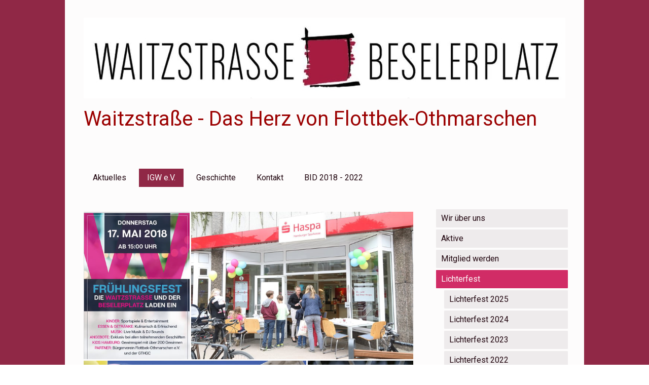

--- FILE ---
content_type: text/html; charset=UTF-8
request_url: https://www.waitzstrasse-hamburg.de/igw-e-v/lichterfest/archiv/
body_size: 10280
content:
<!DOCTYPE html>
<html lang="de-DE"><head>
    <meta charset="utf-8"/>
    <link rel="dns-prefetch preconnect" href="https://u.jimcdn.com/" crossorigin="anonymous"/>
<link rel="dns-prefetch preconnect" href="https://assets.jimstatic.com/" crossorigin="anonymous"/>
<link rel="dns-prefetch preconnect" href="https://image.jimcdn.com" crossorigin="anonymous"/>
<link rel="dns-prefetch preconnect" href="https://fonts.jimstatic.com" crossorigin="anonymous"/>
<meta name="viewport" content="width=device-width, initial-scale=1"/>
<meta http-equiv="X-UA-Compatible" content="IE=edge"/>
<meta name="description" content=""/>
<meta name="robots" content="index, follow, archive"/>
<meta property="st:section" content=""/>
<meta name="generator" content="Jimdo Creator"/>
<meta name="twitter:title" content="Archiv"/>
<meta name="twitter:description" content="-"/>
<meta name="twitter:card" content="summary_large_image"/>
<meta property="og:url" content="https://www.waitzstrasse-hamburg.de/igw-e-v/lichterfest/archiv/"/>
<meta property="og:title" content="Archiv"/>
<meta property="og:description" content=""/>
<meta property="og:type" content="website"/>
<meta property="og:locale" content="de_DE"/>
<meta property="og:site_name" content="IG Waitzstraße e.V."/>
<meta name="twitter:image" content="https://image.jimcdn.com/cdn-cgi/image/width=4096%2Cheight=4096%2Cfit=contain%2Cformat=jpg%2C/app/cms/storage/image/path/s42a5c22aaf3a0ede/image/icded91ab19d516b5/version/1709321235/image.jpg"/>
<meta property="og:image" content="https://image.jimcdn.com/cdn-cgi/image/width=4096%2Cheight=4096%2Cfit=contain%2Cformat=jpg%2C/app/cms/storage/image/path/s42a5c22aaf3a0ede/image/icded91ab19d516b5/version/1709321235/image.jpg"/>
<meta property="og:image:width" content="2002"/>
<meta property="og:image:height" content="1335"/>
<meta property="og:image:secure_url" content="https://image.jimcdn.com/cdn-cgi/image/width=4096%2Cheight=4096%2Cfit=contain%2Cformat=jpg%2C/app/cms/storage/image/path/s42a5c22aaf3a0ede/image/icded91ab19d516b5/version/1709321235/image.jpg"/><title>Archiv - IG Waitzstraße e.V.</title>
<link rel="shortcut icon" href="https://u.jimcdn.com/cms/o/s42a5c22aaf3a0ede/img/favicon.ico?t=1712870124"/>
    
<link rel="canonical" href="https://www.waitzstrasse-hamburg.de/igw-e-v/lichterfest/archiv/"/>

        <script src="https://assets.jimstatic.com/ckies.js.7c38a5f4f8d944ade39b.js"></script>

        <script src="https://assets.jimstatic.com/cookieControl.js.b05bf5f4339fa83b8e79.js"></script>
    <script>window.CookieControlSet.setToNormal();</script>

    <style>html,body{margin:0}.hidden{display:none}.n{padding:5px}#cc-website-title a {text-decoration: none}.cc-m-image-align-1{text-align:left}.cc-m-image-align-2{text-align:right}.cc-m-image-align-3{text-align:center}</style>

        <link href="https://u.jimcdn.com/cms/o/s42a5c22aaf3a0ede/layout/dm_b10b2d3d3c8f108740b77e6c7bd68052/css/layout.css?t=1717023959" rel="stylesheet" type="text/css" id="jimdo_layout_css"/>
<script>     /* <![CDATA[ */     /*!  loadCss [c]2014 @scottjehl, Filament Group, Inc.  Licensed MIT */     window.loadCSS = window.loadCss = function(e,n,t){var r,l=window.document,a=l.createElement("link");if(n)r=n;else{var i=(l.body||l.getElementsByTagName("head")[0]).childNodes;r=i[i.length-1]}var o=l.styleSheets;a.rel="stylesheet",a.href=e,a.media="only x",r.parentNode.insertBefore(a,n?r:r.nextSibling);var d=function(e){for(var n=a.href,t=o.length;t--;)if(o[t].href===n)return e.call(a);setTimeout(function(){d(e)})};return a.onloadcssdefined=d,d(function(){a.media=t||"all"}),a};     window.onloadCSS = function(n,o){n.onload=function(){n.onload=null,o&&o.call(n)},"isApplicationInstalled"in navigator&&"onloadcssdefined"in n&&n.onloadcssdefined(o)}     /* ]]> */ </script>     <script>
// <![CDATA[
onloadCSS(loadCss('https://assets.jimstatic.com/web.css.eb85cb55dd9a47226f063339265ecc4f.css') , function() {
    this.id = 'jimdo_web_css';
});
// ]]>
</script>
<link href="https://assets.jimstatic.com/web.css.eb85cb55dd9a47226f063339265ecc4f.css" rel="preload" as="style"/>
<noscript>
<link href="https://assets.jimstatic.com/web.css.eb85cb55dd9a47226f063339265ecc4f.css" rel="stylesheet"/>
</noscript>
    <script>
    //<![CDATA[
        var jimdoData = {"isTestserver":false,"isLcJimdoCom":false,"isJimdoHelpCenter":false,"isProtectedPage":false,"cstok":"","cacheJsKey":"7653e2edaa916a4ff05a3f60695f40abfe10137f","cacheCssKey":"7653e2edaa916a4ff05a3f60695f40abfe10137f","cdnUrl":"https:\/\/assets.jimstatic.com\/","minUrl":"https:\/\/assets.jimstatic.com\/app\/cdn\/min\/file\/","authUrl":"https:\/\/a.jimdo.com\/","webPath":"https:\/\/www.waitzstrasse-hamburg.de\/","appUrl":"https:\/\/a.jimdo.com\/","cmsLanguage":"de_DE","isFreePackage":false,"mobile":false,"isDevkitTemplateUsed":true,"isTemplateResponsive":true,"websiteId":"s42a5c22aaf3a0ede","pageId":2616079334,"packageId":2,"shop":{"deliveryTimeTexts":{"1":"1 - 3 Tage Lieferzeit","2":"3 - 5 Tage Lieferzeit","3":"5 - 8 Tage Lieferzeit"},"checkoutButtonText":"Zur Kasse","isReady":false,"currencyFormat":{"pattern":"#,##0.00 \u00a4","convertedPattern":"#,##0.00 $","symbols":{"GROUPING_SEPARATOR":".","DECIMAL_SEPARATOR":",","CURRENCY_SYMBOL":"\u20ac"}},"currencyLocale":"de_DE"},"tr":{"gmap":{"searchNotFound":"Die angegebene Adresse konnte nicht gefunden werden.","routeNotFound":"Die Anfahrtsroute konnte nicht berechnet werden. M\u00f6gliche Gr\u00fcnde: Die Startadresse ist zu ungenau oder zu weit von der Zieladresse entfernt."},"shop":{"checkoutSubmit":{"next":"N\u00e4chster Schritt","wait":"Bitte warten"},"paypalError":"Da ist leider etwas schiefgelaufen. Bitte versuche es erneut!","cartBar":"Zum Warenkorb","maintenance":"Dieser Shop ist vor\u00fcbergehend leider nicht erreichbar. Bitte probieren Sie es sp\u00e4ter noch einmal.","addToCartOverlay":{"productInsertedText":"Der Artikel wurde dem Warenkorb hinzugef\u00fcgt.","continueShoppingText":"Weiter einkaufen","reloadPageText":"neu laden"},"notReadyText":"Dieser Shop ist noch nicht vollst\u00e4ndig eingerichtet.","numLeftText":"Mehr als {:num} Exemplare dieses Artikels sind z.Z. leider nicht verf\u00fcgbar.","oneLeftText":"Es ist leider nur noch ein Exemplar dieses Artikels verf\u00fcgbar."},"common":{"timeout":"Es ist ein Fehler aufgetreten. Die von dir ausgew\u00e4hlte Aktion wurde abgebrochen. Bitte versuche es in ein paar Minuten erneut."},"form":{"badRequest":"Es ist ein Fehler aufgetreten: Die Eingaben konnten leider nicht \u00fcbermittelt werden. Bitte versuche es sp\u00e4ter noch einmal!"}},"jQuery":"jimdoGen002","isJimdoMobileApp":false,"bgConfig":{"id":131630834,"type":"color","color":"rgb(144, 40, 70)"},"bgFullscreen":null,"responsiveBreakpointLandscape":767,"responsiveBreakpointPortrait":480,"copyableHeadlineLinks":false,"tocGeneration":false,"googlemapsConsoleKey":false,"loggingForAnalytics":false,"loggingForPredefinedPages":false,"isFacebookPixelIdEnabled":false,"userAccountId":"5e391502-ba09-4275-a3db-c85b9a9ea176"};
    // ]]>
</script>

     <script> (function(window) { 'use strict'; var regBuff = window.__regModuleBuffer = []; var regModuleBuffer = function() { var args = [].slice.call(arguments); regBuff.push(args); }; if (!window.regModule) { window.regModule = regModuleBuffer; } })(window); </script>
    <script src="https://assets.jimstatic.com/web.js.24f3cfbc36a645673411.js" async="true"></script>
    <script src="https://assets.jimstatic.com/at.js.62588d64be2115a866ce.js"></script>
    
</head>

<body class="body cc-page j-m-gallery-styles j-m-video-styles j-m-hr-styles j-m-header-styles j-m-text-styles j-m-emotionheader-styles j-m-htmlCode-styles j-m-rss-styles j-m-form-styles-disabled j-m-table-styles j-m-textWithImage-styles j-m-downloadDocument-styles j-m-imageSubtitle-styles j-m-flickr-styles j-m-googlemaps-styles j-m-blogSelection-styles-disabled j-m-comment-styles j-m-jimdo-styles j-m-profile-styles j-m-guestbook-styles j-m-promotion-styles j-m-twitter-styles j-m-hgrid-styles j-m-shoppingcart-styles j-m-catalog-styles j-m-product-styles-disabled j-m-facebook-styles j-m-sharebuttons-styles j-m-formnew-styles-disabled j-m-callToAction-styles j-m-turbo-styles j-m-spacing-styles j-m-googleplus-styles j-m-dummy-styles j-m-search-styles j-m-booking-styles j-m-socialprofiles-styles j-footer-styles cc-pagemode-default cc-content-parent" id="page-2616079334">

<div id="cc-inner" class="cc-content-parent">

    <!-- _mobile-navigation.sass -->
    <input type="checkbox" id="jtpl-mobile-navigation__checkbox" class="jtpl-mobile-navigation__checkbox"/><!-- END _mobile-navigation.sass --><!-- _main.sass --><div class="jtpl-main cc-content-parent">

      <!-- background-area -->
        <div class="jtpl-background-area" background-area=""></div>
      <!-- END background-area -->

      <div class="jtpl-main__inner content-options-box alignment-options navigation-content-colors cc-content-parent">

        <!-- _header.sass -->
        <header class="jtpl-header"><div class="jtpl-logo">
            <div id="cc-website-logo" class="cc-single-module-element"><div id="cc-m-14082868234" class="j-module n j-imageSubtitle"><div class="cc-m-image-container"><figure class="cc-imagewrapper cc-m-image-align-3">
<a href="https://www.waitzstrasse-hamburg.de/" target="_self"><img srcset="https://image.jimcdn.com/cdn-cgi/image/width=320%2Cheight=10000%2Cfit=contain%2Cformat=jpg%2C/app/cms/storage/image/path/s42a5c22aaf3a0ede/image/i7bcb04cb755b47e1/version/1717023809/image.jpg 320w, https://image.jimcdn.com/cdn-cgi/image/width=640%2Cheight=10000%2Cfit=contain%2Cformat=jpg%2C/app/cms/storage/image/path/s42a5c22aaf3a0ede/image/i7bcb04cb755b47e1/version/1717023809/image.jpg 640w, https://image.jimcdn.com/cdn-cgi/image/width=950%2Cheight=10000%2Cfit=contain%2Cformat=jpg%2C/app/cms/storage/image/path/s42a5c22aaf3a0ede/image/i7bcb04cb755b47e1/version/1717023809/image.jpg 950w, https://image.jimcdn.com/cdn-cgi/image/width=960%2Cheight=10000%2Cfit=contain%2Cformat=jpg%2C/app/cms/storage/image/path/s42a5c22aaf3a0ede/image/i7bcb04cb755b47e1/version/1717023809/image.jpg 960w, https://image.jimcdn.com/cdn-cgi/image//app/cms/storage/image/path/s42a5c22aaf3a0ede/image/i7bcb04cb755b47e1/version/1717023809/image.jpg 984w" sizes="(min-width: 950px) 950px, 100vw" id="cc-m-imagesubtitle-image-14082868234" src="https://image.jimcdn.com/cdn-cgi/image/width=950%2Cheight=10000%2Cfit=contain%2Cformat=jpg%2C/app/cms/storage/image/path/s42a5c22aaf3a0ede/image/i7bcb04cb755b47e1/version/1717023809/image.jpg" alt="IG Waitzstraße e.V." class="" data-src-width="984" data-src-height="165" data-src="https://image.jimcdn.com/cdn-cgi/image/width=950%2Cheight=10000%2Cfit=contain%2Cformat=jpg%2C/app/cms/storage/image/path/s42a5c22aaf3a0ede/image/i7bcb04cb755b47e1/version/1717023809/image.jpg" data-image-id="8739954534"/></a>    

</figure>
</div>
<div class="cc-clear"></div>
<script id="cc-m-reg-14082868234">// <![CDATA[

    window.regModule("module_imageSubtitle", {"data":{"imageExists":true,"hyperlink":"","hyperlink_target":"","hyperlinkAsString":"","pinterest":"0","id":14082868234,"widthEqualsContent":"1","resizeWidth":"950","resizeHeight":160},"id":14082868234});
// ]]>
</script></div></div>
          </div>
          <div class="jtpl-title">
            <div id="cc-website-title" class="cc-single-module-element"><div id="cc-m-14082868134" class="j-module n j-header"><a href="https://www.waitzstrasse-hamburg.de/"><span class="cc-within-single-module-element j-website-title-content" id="cc-m-header-14082868134">Waitzstraße - Das Herz von Flottbek-Othmarschen</span></a></div></div>
          </div>
        </header><!-- END _header.sass --><!-- _navigation.sass --><nav class="jtpl-navigation navigation-colors navigation-alignment border-options"><div data-container="navigation"><div class="j-nav-variant-nested"><ul class="cc-nav-level-0 j-nav-level-0"><li id="cc-nav-view-2601102934" class="jmd-nav__list-item-0"><a href="/" data-link-title="Aktuelles">Aktuelles</a></li><li id="cc-nav-view-2612291734" class="jmd-nav__list-item-0 j-nav-has-children cc-nav-parent j-nav-parent jmd-nav__item--parent"><a href="/igw-e-v/" data-link-title="IGW e.V.">IGW e.V.</a><span data-navi-toggle="cc-nav-view-2612291734" class="jmd-nav__toggle-button"></span></li><li id="cc-nav-view-2601361834" class="jmd-nav__list-item-0"><a href="/geschichte/" data-link-title="Geschichte">Geschichte</a></li><li id="cc-nav-view-2611209534" class="jmd-nav__list-item-0 j-nav-has-children"><a href="/kontakt/" data-link-title="Kontakt">Kontakt</a><span data-navi-toggle="cc-nav-view-2611209534" class="jmd-nav__toggle-button"></span></li><li id="cc-nav-view-2612291234" class="jmd-nav__list-item-0 j-nav-has-children"><a href="/bid-2018-2022/" data-link-title="BID 2018 - 2022">BID 2018 - 2022</a><span data-navi-toggle="cc-nav-view-2612291234" class="jmd-nav__toggle-button"></span></li></ul></div></div>
        </nav><!-- END _navigation.sass --><!-- _mobile-navigation.sass PART 1/2 --><label for="jtpl-mobile-navigation__checkbox" class="jtpl-mobile-navigation__label">
          <span class="jtpl-mobile-navigation__borders content-options__contrast-black-white"></span>
        </label>
        <!-- END _mobile-navigation.sass PART 1/2 -->

        <!-- _section.sass -->
        <section class="jtpl-section content-options-inner cc-content-parent"><div class="jtpl-section__main cc-content-parent">
            <div id="content_area" data-container="content"><div id="content_start"></div>
        
        <div id="cc-matrix-4073146134"><div id="cc-m-14160234334" class="j-module n j-gallery "><div class="cc-m-gallery-container cc-m-gallery-cool clearover" id="cc-m-gallery-14160234334">
    <div class="cc-m-gallery-cool-item" id="gallery_thumb_8774291834">
        <div>
            
                <a rel="lightbox[14160234334]" href="javascript:" data-href="https://image.jimcdn.com/cdn-cgi/image//app/cms/storage/image/path/s42a5c22aaf3a0ede/image/i922161cfc8a3f18c/version/1709321235/image.jpg" data-title=""><img src="https://image.jimcdn.com/cdn-cgi/image/width=1920%2Cheight=400%2Cfit=contain%2Cformat=jpg%2C/app/cms/storage/image/path/s42a5c22aaf3a0ede/image/i922161cfc8a3f18c/version/1709321235/image.jpg" data-orig-width="690" data-orig-height="960" alt=""/></a>        </div>
    </div>
    <div class="cc-m-gallery-cool-item" id="gallery_thumb_8774291934">
        <div>
            
                <a rel="lightbox[14160234334]" href="javascript:" data-href="https://image.jimcdn.com/cdn-cgi/image//app/cms/storage/image/path/s42a5c22aaf3a0ede/image/icded91ab19d516b5/version/1709321235/image.jpg" data-title=""><img src="https://image.jimcdn.com/cdn-cgi/image/width=1920%2Cheight=400%2Cfit=contain%2Cformat=jpg%2C/app/cms/storage/image/path/s42a5c22aaf3a0ede/image/icded91ab19d516b5/version/1709321235/image.jpg" data-orig-width="2002" data-orig-height="1335" alt=""/></a>        </div>
    </div>
    <div class="cc-m-gallery-cool-item" id="gallery_thumb_8774292034">
        <div>
            
                <a rel="lightbox[14160234334]" href="javascript:" data-href="https://image.jimcdn.com/cdn-cgi/image//app/cms/storage/image/path/s42a5c22aaf3a0ede/image/ia74a8de7dcfd5421/version/1709321235/image.jpg" data-title=""><img src="https://image.jimcdn.com/cdn-cgi/image/width=1920%2Cheight=400%2Cfit=contain%2Cformat=jpg%2C/app/cms/storage/image/path/s42a5c22aaf3a0ede/image/ia74a8de7dcfd5421/version/1709321235/image.jpg" data-orig-width="2048" data-orig-height="1365" alt=""/></a>        </div>
    </div>
    <div class="cc-m-gallery-cool-item" id="gallery_thumb_8774292134">
        <div>
            
                <a rel="lightbox[14160234334]" href="javascript:" data-href="https://image.jimcdn.com/cdn-cgi/image//app/cms/storage/image/path/s42a5c22aaf3a0ede/image/ic7c8fac4f22f2f96/version/1709321235/image.jpg" data-title=""><img src="https://image.jimcdn.com/cdn-cgi/image/width=1920%2Cheight=400%2Cfit=contain%2Cformat=jpg%2C/app/cms/storage/image/path/s42a5c22aaf3a0ede/image/ic7c8fac4f22f2f96/version/1709321235/image.jpg" data-orig-width="1000" data-orig-height="1414" alt=""/></a>        </div>
    </div>
</div>
<script id="cc-m-reg-14160234334">// <![CDATA[

    window.regModule("module_gallery", {"view":"3","countImages":4,"variant":"cool","selector":"#cc-m-gallery-14160234334","imageCount":4,"enlargeable":"1","multiUpload":true,"autostart":1,"pause":"4","showSliderThumbnails":1,"coolSize":"2","coolPadding":"3","stackCount":"3","stackPadding":"3","options":{"pinterest":"0"},"id":14160234334});
// ]]>
</script></div></div>
        
        </div>
          </div>
          <aside class="jtpl-section__aside"><!-- _subnavigation.sass --><nav class="jtpl-subnavigation subnavigation-colors"><div data-container="navigation"><div class="j-nav-variant-nested"><ul class="cc-nav-level-1 j-nav-level-1"><li id="cc-nav-view-2612291034" class="jmd-nav__list-item-1"><a href="/igw-e-v/wir-über-uns/" data-link-title="Wir über uns">Wir über uns</a></li><li id="cc-nav-view-2601362034" class="jmd-nav__list-item-1"><a href="/igw-e-v/aktive/" data-link-title="Aktive">Aktive</a></li><li id="cc-nav-view-2612291134" class="jmd-nav__list-item-1"><a href="/igw-e-v/mitglied-werden/" data-link-title="Mitglied werden">Mitglied werden</a></li><li id="cc-nav-view-2601361934" class="jmd-nav__list-item-1 j-nav-has-children cc-nav-parent j-nav-parent jmd-nav__item--parent"><a href="/igw-e-v/lichterfest/" data-link-title="Lichterfest">Lichterfest</a><span data-navi-toggle="cc-nav-view-2601361934" class="jmd-nav__toggle-button"></span><ul class="cc-nav-level-2 j-nav-level-2"><li id="cc-nav-view-2628325334" class="jmd-nav__list-item-2"><a href="/igw-e-v/lichterfest/lichterfest-2025/" data-link-title="Lichterfest 2025">Lichterfest 2025</a></li><li id="cc-nav-view-2618395334" class="jmd-nav__list-item-2"><a href="/igw-e-v/lichterfest/lichterfest-2024/" data-link-title="Lichterfest 2024">Lichterfest 2024</a></li><li id="cc-nav-view-2618395234" class="jmd-nav__list-item-2"><a href="/igw-e-v/lichterfest/lichterfest-2023/" data-link-title="Lichterfest 2023">Lichterfest 2023</a></li><li id="cc-nav-view-2612290734" class="jmd-nav__list-item-2"><a href="/igw-e-v/lichterfest/lichterfest-2022/" data-link-title="Lichterfest 2022">Lichterfest 2022</a></li><li id="cc-nav-view-2616079334" class="jmd-nav__list-item-2 cc-nav-current j-nav-current jmd-nav__item--current"><a href="/igw-e-v/lichterfest/archiv/" data-link-title="Archiv" class="cc-nav-current j-nav-current jmd-nav__link--current">Archiv</a></li></ul></li><li id="cc-nav-view-2612291534" class="jmd-nav__list-item-1"><a href="/igw-e-v/wand-und-tunnelgestaltung-im-ameisentunnel/" data-link-title="Wand- und Tunnelgestaltung im Ameisentunnel">Wand- und Tunnelgestaltung im Ameisentunnel</a></li><li id="cc-nav-view-2612266634" class="jmd-nav__list-item-1"><a href="/igw-e-v/winterzeit/" data-link-title="Winterzeit">Winterzeit</a></li><li id="cc-nav-view-2628980034" class="jmd-nav__list-item-1"><a href="/igw-e-v/baumpatenschaften/" data-link-title="Baumpatenschaften">Baumpatenschaften</a></li><li id="cc-nav-view-2616069234" class="jmd-nav__list-item-1"><a href="/igw-e-v/bezirkspolitik/" data-link-title="Bezirkspolitik">Bezirkspolitik</a></li><li id="cc-nav-view-2614257934" class="jmd-nav__list-item-1"><a href="/igw-e-v/tombola-2023-2024/" data-link-title="Tombola 2023/2024">Tombola 2023/2024</a></li><li id="cc-nav-view-2616069334" class="jmd-nav__list-item-1"><a href="/igw-e-v/frühlingsfest-2018/" data-link-title="Frühlingsfest 2018">Frühlingsfest 2018</a></li><li id="cc-nav-view-2618395434" class="jmd-nav__list-item-1"><a href="/igw-e-v/sommerfest-2024/" data-link-title="Sommerfest 2024">Sommerfest 2024</a></li><li id="cc-nav-view-2626516334" class="jmd-nav__list-item-1"><a href="/igw-e-v/leerstand/" data-link-title="Leerstand">Leerstand</a></li></ul></div></div>
            </nav><!-- END _subnavigation.sass --><div class="jtpl-sidebar">
              <div data-container="sidebar"><div id="cc-matrix-4014489734"><div id="cc-m-14309441834" class="j-module n j-header "><h1 class="" id="cc-m-header-14309441834">Nikolaus</h1></div><div id="cc-m-14260606134" class="j-module n j-imageSubtitle "><figure class="cc-imagewrapper cc-m-image-align-1">
<img srcset="https://image.jimcdn.com/cdn-cgi/image/width=250%2Cheight=10000%2Cfit=contain%2Cformat=jpg%2C/app/cms/storage/image/path/s42a5c22aaf3a0ede/image/i3fdb233961535952/version/1731532803/image.jpg 250w, https://image.jimcdn.com/cdn-cgi/image/width=320%2Cheight=10000%2Cfit=contain%2Cformat=jpg%2C/app/cms/storage/image/path/s42a5c22aaf3a0ede/image/i3fdb233961535952/version/1731532803/image.jpg 320w, https://image.jimcdn.com/cdn-cgi/image/width=500%2Cheight=10000%2Cfit=contain%2Cformat=jpg%2C/app/cms/storage/image/path/s42a5c22aaf3a0ede/image/i3fdb233961535952/version/1731532803/image.jpg 500w" sizes="(min-width: 250px) 250px, 100vw" id="cc-m-imagesubtitle-image-14260606134" src="https://image.jimcdn.com/cdn-cgi/image/width=250%2Cheight=10000%2Cfit=contain%2Cformat=jpg%2C/app/cms/storage/image/path/s42a5c22aaf3a0ede/image/i3fdb233961535952/version/1731532803/image.jpg" alt="" class="" data-src-width="32000" data-src-height="9601" data-src="https://image.jimcdn.com/cdn-cgi/image/width=250%2Cheight=10000%2Cfit=contain%2Cformat=jpg%2C/app/cms/storage/image/path/s42a5c22aaf3a0ede/image/i3fdb233961535952/version/1731532803/image.jpg" data-image-id="8826335634"/>    

</figure>

<div class="cc-clear"></div>
<script id="cc-m-reg-14260606134">// <![CDATA[

    window.regModule("module_imageSubtitle", {"data":{"imageExists":true,"hyperlink":"","hyperlink_target":"","hyperlinkAsString":"","pinterest":"0","id":14260606134,"widthEqualsContent":"0","resizeWidth":"250","resizeHeight":76},"id":14260606134});
// ]]>
</script></div><div id="cc-m-14309749134" class="j-module n j-imageSubtitle "><figure class="cc-imagewrapper cc-m-image-align-1 cc-m-width-maxed">
<img srcset="https://image.jimcdn.com/cdn-cgi/image/width=250%2Cheight=10000%2Cfit=contain%2Cformat=jpg%2C/app/cms/storage/image/path/s42a5c22aaf3a0ede/image/if6ce5a7e1ab83a1c/version/1764517392/image.jpg 250w, https://image.jimcdn.com/cdn-cgi/image/width=320%2Cheight=10000%2Cfit=contain%2Cformat=jpg%2C/app/cms/storage/image/path/s42a5c22aaf3a0ede/image/if6ce5a7e1ab83a1c/version/1764517392/image.jpg 320w, https://image.jimcdn.com/cdn-cgi/image/width=500%2Cheight=10000%2Cfit=contain%2Cformat=jpg%2C/app/cms/storage/image/path/s42a5c22aaf3a0ede/image/if6ce5a7e1ab83a1c/version/1764517392/image.jpg 500w" sizes="(min-width: 250px) 250px, 100vw" id="cc-m-imagesubtitle-image-14309749134" src="https://image.jimcdn.com/cdn-cgi/image/width=250%2Cheight=10000%2Cfit=contain%2Cformat=jpg%2C/app/cms/storage/image/path/s42a5c22aaf3a0ede/image/if6ce5a7e1ab83a1c/version/1764517392/image.jpg" alt="" class="" data-src-width="900" data-src-height="1600" data-src="https://image.jimcdn.com/cdn-cgi/image/width=250%2Cheight=10000%2Cfit=contain%2Cformat=jpg%2C/app/cms/storage/image/path/s42a5c22aaf3a0ede/image/if6ce5a7e1ab83a1c/version/1764517392/image.jpg" data-image-id="8860934434"/>    

</figure>

<div class="cc-clear"></div>
<script id="cc-m-reg-14309749134">// <![CDATA[

    window.regModule("module_imageSubtitle", {"data":{"imageExists":true,"hyperlink":"","hyperlink_target":"","hyperlinkAsString":"","pinterest":"0","id":14309749134,"widthEqualsContent":"1","resizeWidth":"250","resizeHeight":445},"id":14309749134});
// ]]>
</script></div><div id="cc-m-14309441934" class="j-module n j-header "><h3 class="" id="cc-m-header-14309441934">Am 29. November kam der Nikolaus und sammelt die Stiefel der Kinder ein. Am Nikolaustag gibt es diese dann befüllt in den teilnehmenden Geschäften entlang der Waitzstraße zurück. Die Liste der teilnehmenden Geschäfte veröffentlichen wir in der laufenden Woche. Folgt uns auch auf Instagram dann verpasst ihr keine Meldung!</h3></div><div id="cc-m-14309745434" class="j-module n j-callToAction "><div class="j-calltoaction-wrapper j-calltoaction-align-1">
    <a class="j-calltoaction-link j-calltoaction-link-style-1" data-action="button" href="https://www.instagram.com/waitzstrasse_hamburg/?hl=de" target="_blank" data-title="Instagram Account">
        Instagram Account    </a>
</div>
</div></div></div>
            </div>
          </aside></section><!-- END _section.sass --><!-- _footer.sass --><footer class="jtpl-footer footer-options"><div class="jtpl-footer__inner">
            <div id="contentfooter" data-container="footer">

    
    <div class="j-meta-links">
        <a href="/about/">Impressum</a> | <a href="//www.waitzstrasse-hamburg.de/j/privacy">Datenschutz</a> | <a id="cookie-policy" href="javascript:window.CookieControl.showCookieSettings();">Cookie-Richtlinie</a> | <a href="/sitemap/">Sitemap</a><br/>(C) IG Waitzstraße e.V.    </div>

    <div class="j-admin-links">
            
    <span class="loggedout">
        <a rel="nofollow" id="login" href="/login">Anmelden</a>
    </span>

<span class="loggedin">
    <a rel="nofollow" id="logout" target="_top" href="https://cms.e.jimdo.com/app/cms/logout.php">
        Abmelden    </a>
    |
    <a rel="nofollow" id="edit" target="_top" href="https://a.jimdo.com/app/auth/signin/jumpcms/?page=2616079334">Bearbeiten</a>
</span>
        </div>

    
</div>

          </div>
        </footer><!-- END _footer.sass --><!-- _cart.sass --><div class="jtpl-cart">
          <div class="jtpl-cart__inner alignment-options">
            
          </div>
        </div>
        <!-- END _cart.sass -->

      </div>

      <!-- _mobile-navigation.sass PART 2/2 -->
      <nav class="jtpl-mobile-navigation navigation-colors"><div data-container="navigation"><div class="j-nav-variant-nested"><ul class="cc-nav-level-0 j-nav-level-0"><li id="cc-nav-view-2601102934" class="jmd-nav__list-item-0"><a href="/" data-link-title="Aktuelles">Aktuelles</a></li><li id="cc-nav-view-2612291734" class="jmd-nav__list-item-0 j-nav-has-children cc-nav-parent j-nav-parent jmd-nav__item--parent"><a href="/igw-e-v/" data-link-title="IGW e.V.">IGW e.V.</a><span data-navi-toggle="cc-nav-view-2612291734" class="jmd-nav__toggle-button"></span><ul class="cc-nav-level-1 j-nav-level-1"><li id="cc-nav-view-2612291034" class="jmd-nav__list-item-1"><a href="/igw-e-v/wir-über-uns/" data-link-title="Wir über uns">Wir über uns</a></li><li id="cc-nav-view-2601362034" class="jmd-nav__list-item-1"><a href="/igw-e-v/aktive/" data-link-title="Aktive">Aktive</a></li><li id="cc-nav-view-2612291134" class="jmd-nav__list-item-1"><a href="/igw-e-v/mitglied-werden/" data-link-title="Mitglied werden">Mitglied werden</a></li><li id="cc-nav-view-2601361934" class="jmd-nav__list-item-1 j-nav-has-children cc-nav-parent j-nav-parent jmd-nav__item--parent"><a href="/igw-e-v/lichterfest/" data-link-title="Lichterfest">Lichterfest</a><span data-navi-toggle="cc-nav-view-2601361934" class="jmd-nav__toggle-button"></span><ul class="cc-nav-level-2 j-nav-level-2"><li id="cc-nav-view-2628325334" class="jmd-nav__list-item-2"><a href="/igw-e-v/lichterfest/lichterfest-2025/" data-link-title="Lichterfest 2025">Lichterfest 2025</a></li><li id="cc-nav-view-2618395334" class="jmd-nav__list-item-2"><a href="/igw-e-v/lichterfest/lichterfest-2024/" data-link-title="Lichterfest 2024">Lichterfest 2024</a></li><li id="cc-nav-view-2618395234" class="jmd-nav__list-item-2"><a href="/igw-e-v/lichterfest/lichterfest-2023/" data-link-title="Lichterfest 2023">Lichterfest 2023</a></li><li id="cc-nav-view-2612290734" class="jmd-nav__list-item-2"><a href="/igw-e-v/lichterfest/lichterfest-2022/" data-link-title="Lichterfest 2022">Lichterfest 2022</a></li><li id="cc-nav-view-2616079334" class="jmd-nav__list-item-2 cc-nav-current j-nav-current jmd-nav__item--current"><a href="/igw-e-v/lichterfest/archiv/" data-link-title="Archiv" class="cc-nav-current j-nav-current jmd-nav__link--current">Archiv</a></li></ul></li><li id="cc-nav-view-2612291534" class="jmd-nav__list-item-1"><a href="/igw-e-v/wand-und-tunnelgestaltung-im-ameisentunnel/" data-link-title="Wand- und Tunnelgestaltung im Ameisentunnel">Wand- und Tunnelgestaltung im Ameisentunnel</a></li><li id="cc-nav-view-2612266634" class="jmd-nav__list-item-1"><a href="/igw-e-v/winterzeit/" data-link-title="Winterzeit">Winterzeit</a></li><li id="cc-nav-view-2628980034" class="jmd-nav__list-item-1"><a href="/igw-e-v/baumpatenschaften/" data-link-title="Baumpatenschaften">Baumpatenschaften</a></li><li id="cc-nav-view-2616069234" class="jmd-nav__list-item-1"><a href="/igw-e-v/bezirkspolitik/" data-link-title="Bezirkspolitik">Bezirkspolitik</a></li><li id="cc-nav-view-2614257934" class="jmd-nav__list-item-1"><a href="/igw-e-v/tombola-2023-2024/" data-link-title="Tombola 2023/2024">Tombola 2023/2024</a></li><li id="cc-nav-view-2616069334" class="jmd-nav__list-item-1"><a href="/igw-e-v/frühlingsfest-2018/" data-link-title="Frühlingsfest 2018">Frühlingsfest 2018</a></li><li id="cc-nav-view-2618395434" class="jmd-nav__list-item-1"><a href="/igw-e-v/sommerfest-2024/" data-link-title="Sommerfest 2024">Sommerfest 2024</a></li><li id="cc-nav-view-2626516334" class="jmd-nav__list-item-1"><a href="/igw-e-v/leerstand/" data-link-title="Leerstand">Leerstand</a></li></ul></li><li id="cc-nav-view-2601361834" class="jmd-nav__list-item-0"><a href="/geschichte/" data-link-title="Geschichte">Geschichte</a></li><li id="cc-nav-view-2611209534" class="jmd-nav__list-item-0 j-nav-has-children"><a href="/kontakt/" data-link-title="Kontakt">Kontakt</a><span data-navi-toggle="cc-nav-view-2611209534" class="jmd-nav__toggle-button"></span><ul class="cc-nav-level-1 j-nav-level-1"><li id="cc-nav-view-2611208934" class="jmd-nav__list-item-1"><a href="/kontakt/impressum/" data-link-title="Impressum">Impressum</a></li><li id="cc-nav-view-2611209034" class="jmd-nav__list-item-1"><a href="/kontakt/datenschutz/" data-link-title="Datenschutz">Datenschutz</a></li></ul></li><li id="cc-nav-view-2612291234" class="jmd-nav__list-item-0 j-nav-has-children"><a href="/bid-2018-2022/" data-link-title="BID 2018 - 2022">BID 2018 - 2022</a><span data-navi-toggle="cc-nav-view-2612291234" class="jmd-nav__toggle-button"></span><ul class="cc-nav-level-1 j-nav-level-1"><li id="cc-nav-view-2612291334" class="jmd-nav__list-item-1"><a href="/bid-2018-2022/was-ist-ein-bid/" data-link-title="Was ist ein BID?">Was ist ein BID?</a></li><li id="cc-nav-view-2612291434" class="jmd-nav__list-item-1"><a href="/bid-2018-2022/nach-corona/" data-link-title="Nach Corona">Nach Corona</a></li></ul></li></ul></div></div>
      </nav><!-- END _mobile-navigation.sass PART 2/2 -->
</div>
    <!-- END _main.sass -->

  </div>
    <ul class="cc-FloatingButtonBarContainer cc-FloatingButtonBarContainer-left hidden">

                    <!-- scroll to top button -->
            <li class="cc-FloatingButtonBarContainer-button-scroll">
                <a href="javascript:void(0);" title="Nach oben scrollen">
                    <span>Nach oben scrollen</span>
                </a>
            </li>
            <script>// <![CDATA[

    window.regModule("common_scrolltotop", []);
// ]]>
</script>    </ul>
    <script type="text/javascript">
//<![CDATA[
addAutomatedTracking('creator.website', track_anon);
//]]>
</script>
    
<div id="loginbox" class="hidden">

    <div id="loginbox-header">

    <a class="cc-close" title="Dieses Element zuklappen" href="#">zuklappen</a>

    <div class="c"></div>

</div>

<div id="loginbox-content">

        <div id="resendpw"></div>

        <div id="loginboxOuter"></div>
    </div>
</div>
<div id="loginbox-darklayer" class="hidden"></div>
<script>// <![CDATA[

    window.regModule("web_login", {"url":"https:\/\/www.waitzstrasse-hamburg.de\/","pageId":2616079334});
// ]]>
</script>


<div class="cc-individual-cookie-settings" id="cc-individual-cookie-settings" style="display: none" data-nosnippet="true">

</div>
<script>// <![CDATA[

    window.regModule("web_individualCookieSettings", {"categories":[{"type":"NECESSARY","name":"Unbedingt erforderlich","description":"Unbedingt erforderliche Cookies erm\u00f6glichen grundlegende Funktionen und sind f\u00fcr die einwandfreie Funktion der Website erforderlich. Daher kann man sie nicht deaktivieren. Diese Art von Cookies wird ausschlie\u00dflich von dem Betreiber der Website verwendet (First-Party-Cookie) und s\u00e4mtliche Informationen, die in den Cookies gespeichert sind, werden nur an diese Website gesendet.","required":true,"cookies":[{"key":"cookielaw","name":"cookielaw","description":"Cookielaw\n\nDieses Cookie zeigt das Cookie-Banner an und speichert die Cookie-Einstellungen des Besuchers.\n\nAnbieter:\nJimdo GmbH, Stresemannstrasse 375, 22761 Hamburg, Deutschland.\n\nCookie-Name: ckies_cookielaw\nCookie-Laufzeit: 1 Jahr\n\nDatenschutzerkl\u00e4rung:\nhttps:\/\/www.jimdo.com\/de\/info\/datenschutzerklaerung\/ ","required":true},{"key":"control-cookies-wildcard","name":"ckies_*","description":"Jimdo Control Cookies\n\nSteuerungs-Cookies zur Aktivierung der vom Website-Besucher ausgew\u00e4hlten Dienste\/Cookies und zur Speicherung der entsprechenden Cookie-Einstellungen. \n\nAnbieter:\nJimdo GmbH, Stresemannstra\u00dfe 375, 22761 Hamburg, Deutschland.\n\nCookie-Namen: ckies_*, ckies_postfinance, ckies_stripe, ckies_powr, ckies_google, ckies_cookielaw, ckies_ga, ckies_jimdo_analytics, ckies_fb_analytics, ckies_fr\n\nCookie-Laufzeit: 1 Jahr\n\nDatenschutzerkl\u00e4rung:\nhttps:\/\/www.jimdo.com\/de\/info\/datenschutzerklaerung\/ ","required":true}]},{"type":"FUNCTIONAL","name":"Funktionell","description":"Funktionelle Cookies erm\u00f6glichen dieser Website, bestimmte Funktionen zur Verf\u00fcgung zu stellen und Informationen zu speichern, die vom Nutzer eingegeben wurden \u2013 beispielsweise bereits registrierte Namen oder die Sprachauswahl. Damit werden verbesserte und personalisierte Funktionen gew\u00e4hrleistet.","required":false,"cookies":[{"key":"powr-v2","name":"powr","description":"POWr.io Cookies\n\nDiese Cookies registrieren anonyme, statistische Daten \u00fcber das Verhalten des Besuchers dieser Website und sind verantwortlich f\u00fcr die Gew\u00e4hrleistung der Funktionalit\u00e4t bestimmter Widgets, die auf dieser Website eingesetzt werden. Sie werden ausschlie\u00dflich f\u00fcr interne Analysen durch den Webseitenbetreiber verwendet z. B. f\u00fcr den Besucherz\u00e4hler.\n\nAnbieter:\nPowr.io, POWr HQ, 340 Pine Street, San Francisco, California 94104, USA.\n\nCookie Namen und Laufzeiten:\nahoy_unique_[unique id] (Laufzeit: Sitzung), POWR_PRODUCTION  (Laufzeit: Sitzung),  ahoy_visitor  (Laufzeit: 2 Jahre),   ahoy_visit  (Laufzeit: 1 Tag), src (Laufzeit: 30 Tage) Security, _gid Persistent (Laufzeit: 1 Tag), NID (Domain: google.com, Laufzeit: 180 Tage), 1P_JAR (Domain: google.com, Laufzeit: 30 Tage), DV (Domain: google.com, Laufzeit: 2 Stunden), SIDCC (Domain: google.com, Laufzeit: 1 Jahre), SID (Domain: google.com, Laufzeit: 2 Jahre), HSID (Domain: google.com, Laufzeit: 2 Jahre), SEARCH_SAMESITE (Domain: google.com, Laufzeit: 6 Monate), __cfduid (Domain: powrcdn.com, Laufzeit: 30 Tage).\n\nCookie-Richtlinie:\nhttps:\/\/www.powr.io\/privacy \n\nDatenschutzerkl\u00e4rung:\nhttps:\/\/www.powr.io\/privacy ","required":false},{"key":"google_maps","name":"Google Maps","description":"Die Aktivierung und Speicherung dieser Einstellung schaltet die Anzeige der Google Maps frei. \nAnbieter: Google LLC, 1600 Amphitheatre Parkway, Mountain View, CA 94043, USA oder Google Ireland Limited, Gordon House, Barrow Street, Dublin 4, Irland, wenn Sie in der EU ans\u00e4ssig sind.\nCookie Name und Laufzeit: google_maps ( Laufzeit: 1 Jahr)\nCookie Richtlinie: https:\/\/policies.google.com\/technologies\/cookies\nDatenschutzerkl\u00e4rung: https:\/\/policies.google.com\/privacy\n","required":false}]},{"type":"PERFORMANCE","name":"Performance","description":"Die Performance-Cookies sammeln Informationen dar\u00fcber, wie diese Website genutzt wird. Der Betreiber der Website nutzt diese Cookies um die Attraktivit\u00e4t, den Inhalt und die Funktionalit\u00e4t der Website zu verbessern.","required":false,"cookies":[]},{"type":"MARKETING","name":"Marketing \/ Third Party","description":"Marketing- \/ Third Party-Cookies stammen unter anderem von externen Werbeunternehmen und werden verwendet, um Informationen \u00fcber die vom Nutzer besuchten Websites zu sammeln, um z. B. zielgruppenorientierte Werbung f\u00fcr den Benutzer zu erstellen.","required":false,"cookies":[{"key":"powr_marketing","name":"powr_marketing","description":"POWr.io Cookies \n \nDiese Cookies sammeln zu Analysezwecken anonymisierte Informationen dar\u00fcber, wie Nutzer diese Website verwenden. \n\nAnbieter:\nPowr.io, POWr HQ, 340 Pine Street, San Francisco, California 94104, USA.  \n \nCookie-Namen und Laufzeiten: \n__Secure-3PAPISID (Domain: google.com, Laufzeit: 2 Jahre), SAPISID (Domain: google.com, Laufzeit: 2 Jahre), APISID (Domain: google.com, Laufzeit: 2 Jahre), SSID (Domain: google.com, Laufzeit: 2 Jahre), __Secure-3PSID (Domain: google.com, Laufzeit: 2 Jahre), CC (Domain:google.com, Laufzeit: 1 Jahr), ANID (Domain: google.com, Laufzeit: 10 Jahre), OTZ (Domain:google.com, Laufzeit: 1 Monat).\n \nCookie-Richtlinie: \nhttps:\/\/www.powr.io\/privacy \n \nDatenschutzerkl\u00e4rung: \nhttps:\/\/www.powr.io\/privacy \n","required":false}]}],"pagesWithoutCookieSettings":["\/about\/","\/j\/privacy"],"cookieSettingsHtmlUrl":"\/app\/module\/cookiesettings\/getcookiesettingshtml"});
// ]]>
</script>

</body>
</html>


--- FILE ---
content_type: text/css; charset=UTF-8
request_url: https://u.jimcdn.com/cms/o/s42a5c22aaf3a0ede/layout/dm_b10b2d3d3c8f108740b77e6c7bd68052/css/layout.css?t=1717023959
body_size: 10214
content:
@import url(https://fonts.jimstatic.com/css?family=Roboto:400,300,300italic,700,700italic,400italic);@import url(https://fonts.jimstatic.com/css?family=Roboto:400,300,300italic,700,700italic,400italic);@import url("https://fonts.jimstatic.com/css?family=Roboto%3Aregular%7CRoboto%3Aregular%7CRoboto%3Aregular%7CRoboto%3Aregular%7CRoboto%3Aregular%7CRoboto%3Aregular%7CRoboto%3Aregular%7CRoboto%3Aregular&subset=latin");fieldset,figure,p{margin:0}.jtpl-mobile-navigation__borders,.jtpl-mobile-navigation__borders:after,.jtpl-mobile-navigation__borders:before,.jtpl-mobile-navigation__checkbox:checked+.jtpl-main .jtpl-mobile-navigation__borders,.jtpl-mobile-navigation__checkbox:checked+.jtpl-main .jtpl-mobile-navigation__borders:after,.jtpl-mobile-navigation__checkbox:checked+.jtpl-main .jtpl-mobile-navigation__borders:before{border-radius:1000px;border-top-style:solid;display:block}.j-module a img,.j-static-page a img,.jtpl-footer a img,a:link img,a:visited img,fieldset{border:0}.jtpl-mobile-navigation__borders:after,.jtpl-mobile-navigation__borders:before,.jtpl-mobile-navigation__checkbox:checked+.jtpl-main .jtpl-mobile-navigation__borders:after,.jtpl-mobile-navigation__checkbox:checked+.jtpl-main .jtpl-mobile-navigation__borders:before{content:'';position:absolute;width:100%}.jtpl-mobile-navigation__checkbox:checked+.jtpl-main .jtpl-mobile-navigation__borders:after,.jtpl-mobile-navigation__checkbox:checked+.jtpl-main .jtpl-mobile-navigation__borders:before{-ms-transform-origin:center center;transform-origin:center center}.jtpl-mobile-navigation .j-nav-level-1 .jmd-nav__toggle-button,.jtpl-mobile-navigation .jmd-nav__toggle-button{box-sizing:border-box}.jtpl-mobile-navigation .j-nav-level-1 .jmd-nav__toggle-button:after,.jtpl-mobile-navigation .j-nav-level-1 .jmd-nav__toggle-button:before,.jtpl-mobile-navigation .jmd-nav__toggle-button:after,.jtpl-mobile-navigation .jmd-nav__toggle-button:before{clear:both;display:table}fieldset{padding:0}html{font-size:62.5%;-webkit-text-size-adjust:100%;-ms-text-size-adjust:100%}.j-module .j-rss .rssFeedTitle,.j-module .j-rss .skiptoform+h1,.j-module .j-rss h1,.j-module .j-website-title-content,.j-module .skiptoform+h2,.j-module h1,.j-module h2,.j-module h3,.j-module h4,.j-rss .j-module .rssFeedTitle,.j-rss .j-module .skiptoform+h1,.j-rss .j-module h1,.j-rss .j-static-page .rssFeedTitle,.j-rss .j-static-page .skiptoform+h1,.j-rss .j-static-page h1,.j-static-page .j-rss .rssFeedTitle,.j-static-page .j-rss .skiptoform+h1,.j-static-page .j-rss h1,.j-static-page .j-website-title-content,.j-static-page .skiptoform+h2,.j-static-page h1,.j-static-page h2,.j-static-page h3,.j-static-page
h4{word-wrap:break-word}@media (max-width:767px){.j-module .j-website-title-content,.j-module h1,.j-static-page .j-website-title-content,.j-static-page
h1{font-size:30px!important}.j-module .j-rss h1,.j-module h2,.j-rss .j-module h1,.j-rss .j-static-page h1,.j-static-page .j-rss h1,.j-static-page
h2{font-size:26px!important}.j-module .j-rss .rssFeedTitle,.j-module .j-rss .skiptoform+h1,.j-module .skiptoform+h2,.j-module h3,.j-rss .j-module .rssFeedTitle,.j-rss .j-module .skiptoform+h1,.j-rss .j-static-page .rssFeedTitle,.j-rss .j-static-page .skiptoform+h1,.j-static-page .j-rss .rssFeedTitle,.j-static-page .j-rss .skiptoform+h1,.j-static-page .skiptoform+h2,.j-static-page
h3{font-size:22px!important}.j-module .cc-shop-product-desc h4,.j-static-page .cc-shop-product-desc
h4{font-size:19px!important}}.jtpl-main{font-family:Roboto,"Helvetica Neue",Helvetica,Arial,sans-serif;font-size:16px;line-height:1.5}.j-module .j-rss .rssFeedTitle,.j-module .j-rss .skiptoform+h1,.j-module .j-rss h1,.j-module .skiptoform+h2,.j-module h1,.j-module h2,.j-module h3,.j-module h4,.j-rss .j-module .rssFeedTitle,.j-rss .j-module .skiptoform+h1,.j-rss .j-module h1,.j-rss .j-static-page .rssFeedTitle,.j-rss .j-static-page .skiptoform+h1,.j-rss .j-static-page h1,.j-rss .jtpl-footer .rssFeedTitle,.j-rss .jtpl-footer .skiptoform+h1,.j-rss .jtpl-footer h1,.j-static-page .j-rss .rssFeedTitle,.j-static-page .j-rss .skiptoform+h1,.j-static-page .j-rss h1,.j-static-page .skiptoform+h2,.j-static-page h1,.j-static-page h2,.j-static-page h3,.j-static-page h4,.jtpl-footer .j-rss .rssFeedTitle,.jtpl-footer .j-rss .skiptoform+h1,.jtpl-footer .j-rss h1,.jtpl-footer .skiptoform+h2,.jtpl-footer h1,.jtpl-footer h2,.jtpl-footer h3,.jtpl-footer
h4{color:#22251e;font-family:Roboto,"Helvetica Neue",Helvetica,Arial,sans-serif;font-weight:400;margin:0}.j-module .j-rss .rssFeedTitle a,.j-module .j-rss .skiptoform+h1 a,.j-module .j-rss h1 a,.j-module .skiptoform+h2 a,.j-module h1 a,.j-module h2 a,.j-module h3 a,.j-module h4 a,.j-rss .j-module .rssFeedTitle a,.j-rss .j-module .skiptoform+h1 a,.j-rss .j-module h1 a,.j-rss .j-static-page .rssFeedTitle a,.j-rss .j-static-page .skiptoform+h1 a,.j-rss .j-static-page h1 a,.j-rss .jtpl-footer .rssFeedTitle a,.j-rss .jtpl-footer .skiptoform+h1 a,.j-rss .jtpl-footer h1 a,.j-static-page .j-rss .rssFeedTitle a,.j-static-page .j-rss .skiptoform+h1 a,.j-static-page .j-rss h1 a,.j-static-page .skiptoform+h2 a,.j-static-page h1 a,.j-static-page h2 a,.j-static-page h3 a,.j-static-page h4 a,.jtpl-footer .j-rss .rssFeedTitle a,.jtpl-footer .j-rss .skiptoform+h1 a,.jtpl-footer .j-rss h1 a,.jtpl-footer .skiptoform+h2 a,.jtpl-footer h1 a,.jtpl-footer h2 a,.jtpl-footer h3 a,.jtpl-footer h4
a{color:#8b8f84;transition:color .2s ease-out;text-decoration:none}.j-module .j-rss .rssFeedTitle a:active,.j-module .j-rss .rssFeedTitle a:focus,.j-module .j-rss .rssFeedTitle a:hover,.j-module .j-rss .skiptoform+h1 a:active,.j-module .j-rss .skiptoform+h1 a:focus,.j-module .j-rss .skiptoform+h1 a:hover,.j-module .j-rss h1 a:active,.j-module .j-rss h1 a:focus,.j-module .j-rss h1 a:hover,.j-module .skiptoform+h2 a:active,.j-module .skiptoform+h2 a:focus,.j-module .skiptoform+h2 a:hover,.j-module h1 a:active,.j-module h1 a:focus,.j-module h1 a:hover,.j-module h2 a:active,.j-module h2 a:focus,.j-module h2 a:hover,.j-module h3 a:active,.j-module h3 a:focus,.j-module h3 a:hover,.j-module h4 a:active,.j-module h4 a:focus,.j-module h4 a:hover,.j-rss .j-module .rssFeedTitle a:active,.j-rss .j-module .rssFeedTitle a:focus,.j-rss .j-module .rssFeedTitle a:hover,.j-rss .j-module .skiptoform+h1 a:active,.j-rss .j-module .skiptoform+h1 a:focus,.j-rss .j-module .skiptoform+h1 a:hover,.j-rss .j-module h1 a:active,.j-rss .j-module h1 a:focus,.j-rss .j-module h1 a:hover,.j-rss .j-static-page .rssFeedTitle a:active,.j-rss .j-static-page .rssFeedTitle a:focus,.j-rss .j-static-page .rssFeedTitle a:hover,.j-rss .j-static-page .skiptoform+h1 a:active,.j-rss .j-static-page .skiptoform+h1 a:focus,.j-rss .j-static-page .skiptoform+h1 a:hover,.j-rss .j-static-page h1 a:active,.j-rss .j-static-page h1 a:focus,.j-rss .j-static-page h1 a:hover,.j-rss .jtpl-footer .rssFeedTitle a:active,.j-rss .jtpl-footer .rssFeedTitle a:focus,.j-rss .jtpl-footer .rssFeedTitle a:hover,.j-rss .jtpl-footer .skiptoform+h1 a:active,.j-rss .jtpl-footer .skiptoform+h1 a:focus,.j-rss .jtpl-footer .skiptoform+h1 a:hover,.j-rss .jtpl-footer h1 a:active,.j-rss .jtpl-footer h1 a:focus,.j-rss .jtpl-footer h1 a:hover,.j-static-page .j-rss .rssFeedTitle a:active,.j-static-page .j-rss .rssFeedTitle a:focus,.j-static-page .j-rss .rssFeedTitle a:hover,.j-static-page .j-rss .skiptoform+h1 a:active,.j-static-page .j-rss .skiptoform+h1 a:focus,.j-static-page .j-rss .skiptoform+h1 a:hover,.j-static-page .j-rss h1 a:active,.j-static-page .j-rss h1 a:focus,.j-static-page .j-rss h1 a:hover,.j-static-page .skiptoform+h2 a:active,.j-static-page .skiptoform+h2 a:focus,.j-static-page .skiptoform+h2 a:hover,.j-static-page h1 a:active,.j-static-page h1 a:focus,.j-static-page h1 a:hover,.j-static-page h2 a:active,.j-static-page h2 a:focus,.j-static-page h2 a:hover,.j-static-page h3 a:active,.j-static-page h3 a:focus,.j-static-page h3 a:hover,.j-static-page h4 a:active,.j-static-page h4 a:focus,.j-static-page h4 a:hover,.jtpl-footer .j-rss .rssFeedTitle a:active,.jtpl-footer .j-rss .rssFeedTitle a:focus,.jtpl-footer .j-rss .rssFeedTitle a:hover,.jtpl-footer .j-rss .skiptoform+h1 a:active,.jtpl-footer .j-rss .skiptoform+h1 a:focus,.jtpl-footer .j-rss .skiptoform+h1 a:hover,.jtpl-footer .j-rss h1 a:active,.jtpl-footer .j-rss h1 a:focus,.jtpl-footer .j-rss h1 a:hover,.jtpl-footer .skiptoform+h2 a:active,.jtpl-footer .skiptoform+h2 a:focus,.jtpl-footer .skiptoform+h2 a:hover,.jtpl-footer h1 a:active,.jtpl-footer h1 a:focus,.jtpl-footer h1 a:hover,.jtpl-footer h2 a:active,.jtpl-footer h2 a:focus,.jtpl-footer h2 a:hover,.jtpl-footer h3 a:active,.jtpl-footer h3 a:focus,.jtpl-footer h3 a:hover,.jtpl-footer h4 a:active,.jtpl-footer h4 a:focus,.jtpl-footer h4 a:hover{color:#22251e;text-decoration:none}.j-module h1,.j-static-page h1,.jtpl-footer
h1{color:#77a630;font-size:40px;font-size:4rem;line-height:1.05}.j-module .j-rss h1,.j-module h2,.j-rss .j-module h1,.j-rss .j-static-page h1,.j-rss .jtpl-footer h1,.j-static-page .j-rss h1,.j-static-page h2,.jtpl-footer .j-rss h1,.jtpl-footer
h2{font-size:32px;font-size:3.2rem;line-height:1.25}.j-module .j-rss .rssFeedTitle,.j-module .j-rss .skiptoform+h1,.j-module .skiptoform+h2,.j-module h3,.j-rss .j-module .rssFeedTitle,.j-rss .j-module .skiptoform+h1,.j-rss .j-static-page .rssFeedTitle,.j-rss .j-static-page .skiptoform+h1,.j-rss .jtpl-footer .rssFeedTitle,.j-rss .jtpl-footer .skiptoform+h1,.j-static-page .j-rss .rssFeedTitle,.j-static-page .j-rss .skiptoform+h1,.j-static-page .skiptoform+h2,.j-static-page h3,.jtpl-footer .j-rss .rssFeedTitle,.jtpl-footer .j-rss .skiptoform+h1,.jtpl-footer .skiptoform+h2,.jtpl-footer
h3{font-size:24px;font-size:2.4rem;line-height:1.25}.j-module a,.j-static-page a,.jtpl-footer
a{color:#77a630;text-decoration:underline;transition:color .2s ease-out}.j-module a:active,.j-module a:focus,.j-module a:hover,.j-static-page a:active,.j-static-page a:focus,.j-static-page a:hover,.jtpl-footer a:active,.jtpl-footer a:focus,.jtpl-footer a:hover{color:#22251e;outline:0;text-decoration:underline}.j-module a:focus,.j-static-page a:focus,.jtpl-footer a:focus{outline:#22251e dotted thin;outline:-webkit-focus-ring-color auto 4px;outline-offset:-2px}.j-module ul,.j-static-page ul,.jtpl-footer
ul{list-style-type:square}.j-module strong,.j-static-page strong,.jtpl-footer
strong{font-weight:700}.cc-pagemode-overlay #password,.commententry input[type=text],.commententry input[type=date],.commententry textarea,.j-checkout__input-field,.j-comment input[type=text],.j-comment input[type=date],.j-comment textarea,.j-formnew .cc-m-form-view-sortable input[type=text],.j-formnew .cc-m-form-view-sortable input[type=date],.j-formnew .cc-m-form-view-sortable input[type=email],.j-formnew .cc-m-form-view-sortable textarea,.j-googlemaps .cc-map-route-start{-webkit-appearance:none;border:1px
solid #e6e7e4;border-radius:1px;box-sizing:border-box;font-family:inherit;font-size:16px;font-size:1.6rem;line-height:1.5;padding:4px;transition:border-color .2s ease-out}.cc-pagemode-overlay #password:active,.cc-pagemode-overlay #password:focus,.cc-pagemode-overlay #password:hover,.commententry input[type=text]:active,.commententry input[type=text]:focus,.commententry input[type=text]:hover,.commententry input[type=date]:active,.commententry input[type=date]:focus,.commententry input[type=date]:hover,.commententry textarea:active,.commententry textarea:focus,.commententry textarea:hover,.j-checkout__input-field:active,.j-checkout__input-field:focus,.j-checkout__input-field:hover,.j-comment input[type=text]:active,.j-comment input[type=text]:focus,.j-comment input[type=text]:hover,.j-comment input[type=date]:active,.j-comment input[type=date]:focus,.j-comment input[type=date]:hover,.j-comment textarea:active,.j-comment textarea:focus,.j-comment textarea:hover,.j-formnew .cc-m-form-view-sortable input[type=text]:active,.j-formnew .cc-m-form-view-sortable input[type=text]:focus,.j-formnew .cc-m-form-view-sortable input[type=text]:hover,.j-formnew .cc-m-form-view-sortable input[type=date]:active,.j-formnew .cc-m-form-view-sortable input[type=date]:focus,.j-formnew .cc-m-form-view-sortable input[type=date]:hover,.j-formnew .cc-m-form-view-sortable input[type=email]:active,.j-formnew .cc-m-form-view-sortable input[type=email]:focus,.j-formnew .cc-m-form-view-sortable input[type=email]:hover,.j-formnew .cc-m-form-view-sortable textarea:active,.j-formnew .cc-m-form-view-sortable textarea:focus,.j-formnew .cc-m-form-view-sortable textarea:hover,.j-googlemaps .cc-map-route-start:active,.j-googlemaps .cc-map-route-start:focus,.j-googlemaps .cc-map-route-start:hover{border-color:#8b8f84;outline:0}.cc-pagemode-overlay input[type=submit].submitUser,.commententry input[type=submit],.j-blogarticle .blogreadmore:link,.j-blogarticle .blogreadmore:visited,.j-blogarticle .comment:link,.j-blogarticle .comment:visited,.j-callToAction .j-calltoaction-link-style-1,.j-callToAction .j-calltoaction-link-style-2,.j-callToAction .j-calltoaction-link-style-3,.j-checkout__button,.j-comment input[type=submit],.j-downloadDocument .cc-m-download-link,.j-formnew input[type=submit],.j-googlemaps .cc-map-route-submit button,.j-product .cc-shop-addtocard,.j-rss br+a[target="_blank"],.skiptoform a:link,.skiptoform a:visited{background-color:#8b8f84;border:none;box-sizing:border-box;cursor:pointer;display:inline-block;font-family:inherit;font-size:16px;font-size:1.6rem;line-height:1.5;margin:1em
0;padding:4px
12px;text-align:center;color:#fdfdfc;text-decoration:none;font-style:normal;outline:0;transition:background-color .2s ease-out,color .2s ease-out}.j-product .cc-shop-product-desc h4,.j-website-title-content{font-family:Roboto,"Helvetica Neue",Helvetica,Arial,sans-serif}.cc-pagemode-overlay input[type=submit].submitUser:active,.cc-pagemode-overlay input[type=submit].submitUser:focus,.cc-pagemode-overlay input[type=submit].submitUser:hover,.commententry input[type=submit]:active,.commententry input[type=submit]:focus,.commententry input[type=submit]:hover,.j-blogarticle .blogreadmore:active:link,.j-blogarticle .blogreadmore:active:visited,.j-blogarticle .blogreadmore:focus:link,.j-blogarticle .blogreadmore:focus:visited,.j-blogarticle .blogreadmore:hover:link,.j-blogarticle .blogreadmore:hover:visited,.j-blogarticle .comment:active:link,.j-blogarticle .comment:active:visited,.j-blogarticle .comment:focus:link,.j-blogarticle .comment:focus:visited,.j-blogarticle .comment:hover:link,.j-blogarticle .comment:hover:visited,.j-callToAction .j-calltoaction-link-style-1:active,.j-callToAction .j-calltoaction-link-style-1:focus,.j-callToAction .j-calltoaction-link-style-1:hover,.j-callToAction .j-calltoaction-link-style-2:active,.j-callToAction .j-calltoaction-link-style-2:focus,.j-callToAction .j-calltoaction-link-style-2:hover,.j-callToAction .j-calltoaction-link-style-3:active,.j-callToAction .j-calltoaction-link-style-3:focus,.j-callToAction .j-calltoaction-link-style-3:hover,.j-checkout__button:active,.j-checkout__button:focus,.j-checkout__button:hover,.j-comment input[type=submit]:active,.j-comment input[type=submit]:focus,.j-comment input[type=submit]:hover,.j-downloadDocument .cc-m-download-link:active,.j-downloadDocument .cc-m-download-link:focus,.j-downloadDocument .cc-m-download-link:hover,.j-formnew input[type=submit]:active,.j-formnew input[type=submit]:focus,.j-formnew input[type=submit]:hover,.j-googlemaps .cc-map-route-submit button:active,.j-googlemaps .cc-map-route-submit button:focus,.j-googlemaps .cc-map-route-submit button:hover,.j-product .cc-shop-addtocard:active,.j-product .cc-shop-addtocard:focus,.j-product .cc-shop-addtocard:hover,.j-rss br+a[target="_blank"]:active,.j-rss br+a[target="_blank"]:focus,.j-rss br+a[target="_blank"]:hover,.skiptoform a:active:link,.skiptoform a:active:visited,.skiptoform a:focus:link,.skiptoform a:focus:visited,.skiptoform a:hover:link,.skiptoform a:hover:visited{background-color:#22251e;color:#fdfdfc;text-decoration:none}.j-product .cc-shop-addtocard{background-color:#77a630;text-shadow:none;display:inline-block;padding:12px
20px;text-align:center}.j-product .cc-shop-addtocard:active,.j-product .cc-shop-addtocard:focus,.j-product .cc-shop-addtocard:hover{background-color:#8b8f84}.jtpl-footer,.jtpl-header,.jtpl-navigation,.jtpl-section{margin:0
auto;padding:20px
15px}.jtpl-footer:after,.jtpl-footer:before,.jtpl-header:after,.jtpl-header:before,.jtpl-navigation:after,.jtpl-navigation:before,.jtpl-section:after,.jtpl-section:before{clear:both;content:"";display:table}@media (min-width:768px){.jtpl-footer,.jtpl-header,.jtpl-navigation,.jtpl-section{padding:20px
32px}}.jtpl-cart{z-index:110;width:100%;height:50px}@media (min-width:900px){.jtpl-cart{position:fixed;width:100%;top:0;right:0;left:0;box-sizing:border-box;margin:0
auto;padding:0
30px;z-index:110;height:0}}.jtpl-cart .j-cart{position:absolute;top:0;right:auto;left:-1px;line-height:2.3em}.jtpl-cart .j-cart-icon{background-color:rgba(0,0,0,.4);box-sizing:border-box;height:50px}@media (min-width:900px){.jtpl-cart .j-cart{display:inline-block;position:static}.jtpl-cart .j-cart-icon{background-color:rgba(0,0,0,.75)}}@media (max-width:899px){.jtpl-cart .j-cart--hover-popup{display:none!important}}@media (min-width:900px){.jtpl-cart__inner{display:block;width:100%;height:0;max-width:1024px;margin:0
auto;text-align:right}}.jtpl-footer{color:#8b8f84;border-top:1px solid #e6e7e4;font-size:13px;font-size:1.3rem;line-height:1.5;font-weight:300;font-weight:400}.jtpl-footer a:link,.jtpl-footer a:visited{color:#8b8f84;text-decoration:none}.jtpl-footer a:active,.jtpl-footer a:focus,.jtpl-footer a:hover{color:#22251e;text-decoration:underline}.jtpl-footer .jtpl-footer__inner{padding:0
5px}.jtpl-logo{margin:10px
0}.jtpl-logo a
img{max-height:300px}.j-website-title-content{font-weight:400;font-size:40px;font-size:4rem;line-height:1.05;color:#77a630}.jtpl-background-area{position:fixed;height:100vh;width:100vw;top:0;left:0;z-index:-1}.jtpl-main,.jtpl-main__inner{position:relative;box-sizing:border-box}@media (max-width:899px){.jtpl-header{padding-top:50px}.jtpl-background-area+.jtpl-main{padding-top:0;margin-left:0;margin-right:0}}.jtpl-main{max-width:100%;margin:0;padding:0;overflow-x:hidden}@media (min-width:481px){.jtpl-main{padding:0
15px}}@media (min-width:768px){.jtpl-main{padding:0
30px}}.jtpl-main__inner{max-width:1024px;background-color:#fdfdfc;margin:0
auto;padding:0;transition:transform .2s ease-out,opacity .2s ease-out}.jtpl-mobile-navigation{position:absolute;opacity:0;display:block;box-sizing:border-box;width:250px;top:0;right:0;left:auto;margin:0;padding:20px;min-height:100%;color:#22251e;background-color:#fdfdfc;visibility:hidden;-ms-transform:translateX(100%);transform:translateX(100%);transition:transform .5s cubic-bezier(.46,.35,.5,1.1),opacity .2s ease-out}.jtpl-mobile-navigation:after,.jtpl-mobile-navigation:before{clear:both;content:"";display:table}.jtpl-mobile-navigation .jmd-nav__toggle-button{width:50px;width:5rem;height:50px;height:5rem;position:absolute;right:0;outline:0;cursor:pointer;border:none;background-color:rgba(0,0,0,.3);-webkit-tap-highlight-color:transparent;text-align:center;border-radius:0;top:0}.jtpl-mobile-navigation .jmd-nav__toggle-button:before{-ms-transform:rotate(180deg);transform:rotate(180deg)}.jtpl-mobile-navigation .jmd-nav__toggle-button:after{-ms-transform:rotate(90deg);transform:rotate(90deg)}.jtpl-mobile-navigation .jmd-nav__toggle-button:after,.jtpl-mobile-navigation .jmd-nav__toggle-button:before{content:"";position:absolute;border-radius:.1rem;width:20px;width:2rem;height:2px;height:.2rem;top:24px;top:2.4rem;background-color:#fff;transition:all .3s ease-in-out;left:15px}.jtpl-mobile-navigation .jmd-nav__item--last-opened>.jmd-nav__toggle-button:after,.jtpl-mobile-navigation .jmd-nav__item--last-opened>.jmd-nav__toggle-button:before{-ms-transform:rotate(0);transform:rotate(0)}@media (min-width:700px){.jtpl-mobile-navigation{width:350px}}@media (min-width:900px){.jtpl-mobile-navigation,.jtpl-mobile-navigation .jmd-nav__toggle-button{display:none}}.jtpl-mobile-navigation
ul{margin:0;padding:0;display:block;text-align:center}.jtpl-mobile-navigation
li{display:block;list-style:none;position:relative;text-align:left;margin-bottom:4px}.jtpl-mobile-navigation .jmd-nav__toggle-button{display:block;padding:5px
10px 5px 0;transition:opacity .2s ease-out}.jtpl-mobile-navigation a:link,.jtpl-mobile-navigation a:visited{position:relative;display:block;padding:13px
15px;border-radius:1px;box-sizing:border-box;word-wrap:break-word;text-decoration:none;font-size:16px!important;font-size:1.6rem!important;line-height:1.5!important;background-color:#e6e7e4;background-color:rgba(230,231,228,.5);color:#22251e;transition:all .2s ease-out}.jtpl-mobile-navigation .j-nav-current>a:link,.jtpl-mobile-navigation .j-nav-current>a:visited,.jtpl-mobile-navigation .j-nav-parent>a:link,.jtpl-mobile-navigation .j-nav-parent>a:visited,.jtpl-mobile-navigation a:active,.jtpl-mobile-navigation a:focus,.jtpl-mobile-navigation a:hover{background-color:#77a630;color:#fdfdfc}.jtpl-mobile-navigation .j-nav-has-children>a:link,.jtpl-mobile-navigation .j-nav-has-children>a:visited{padding-right:55px}.jtpl-mobile-navigation .j-nav-has-children>ul{position:relative;margin-top:4px;display:none}.jtpl-mobile-navigation .jmd-nav__item--last-opened>ul{display:block}.jtpl-mobile-navigation .j-nav-level-1 .jmd-nav__toggle-button{width:40px;width:4rem;height:40px;height:4rem;position:absolute;right:0;outline:0;cursor:pointer;border:none;background-color:rgba(0,0,0,.3);-webkit-tap-highlight-color:transparent;text-align:center;display:block;border-radius:0;top:0}@media (min-width:900px){.jtpl-mobile-navigation .j-nav-level-1 .jmd-nav__toggle-button{display:none}}.jtpl-mobile-navigation .j-nav-level-1 .jmd-nav__toggle-button:before{-ms-transform:rotate(180deg);transform:rotate(180deg)}.jtpl-mobile-navigation .j-nav-level-1 .jmd-nav__toggle-button:after{-ms-transform:rotate(90deg);transform:rotate(90deg)}.jtpl-mobile-navigation .j-nav-level-1 .jmd-nav__toggle-button:after,.jtpl-mobile-navigation .j-nav-level-1 .jmd-nav__toggle-button:before{content:"";position:absolute;border-radius:.1rem;width:16px;width:1.6rem;height:2px;height:.2rem;left:12px;left:1.2rem;top:19px;top:1.9rem;background-color:#fff;transition:all .3s ease-in-out}.jtpl-mobile-navigation .j-nav-level-1 .jmd-nav__item--last-opened>.jmd-nav__toggle-button:after,.jtpl-mobile-navigation .j-nav-level-1 .jmd-nav__item--last-opened>.jmd-nav__toggle-button:before{-ms-transform:rotate(0);transform:rotate(0)}.jtpl-mobile-navigation .j-nav-level-1 a:link,.jtpl-mobile-navigation .j-nav-level-1 a:visited{min-height:40px;font-size:13px!important;font-size:1.3rem!important;line-height:1.5!important;padding:10px
15px}.jtpl-mobile-navigation .j-nav-level-2 a:link,.jtpl-mobile-navigation .j-nav-level-2 a:visited{margin-left:1em}.jtpl-mobile-navigation__label{transition:right .2s ease-out;border-bottom:0;cursor:pointer;display:block;position:absolute;text-align:center;text-decoration:none;top:5px;right:5px;float:right;z-index:1000;padding:10px}.jtpl-mobile-navigation__borders,.jtpl-mobile-navigation__borders:after,.jtpl-mobile-navigation__borders:before{border-color:#22251e;transition:all .3s;border-top-width:3px}.jtpl-mobile-navigation__label:after,.jtpl-mobile-navigation__label:before{clear:both;content:"";display:table}.jtpl-mobile-navigation__borders{width:30px;position:relative;margin:8px
0}.jtpl-mobile-navigation__borders:before{top:-11px}.jtpl-mobile-navigation__borders:after{top:5px}.jtpl-mobile-navigation__checkbox{display:none}.jtpl-mobile-navigation__checkbox:checked+.jtpl-main .jtpl-main__inner{-ms-transform:translateX(-250px);transform:translateX(-250px);opacity:.5}@media (min-width:700px){.jtpl-mobile-navigation__checkbox:checked+.jtpl-main .jtpl-main__inner{-ms-transform:translateX(-350px);transform:translateX(-350px)}}@media (min-width:900px){.jtpl-mobile-navigation__label{display:none}.jtpl-mobile-navigation__checkbox:checked+.jtpl-main .jtpl-main__inner{-ms-transform:translateX(0);transform:translateX(0);opacity:1}}.jtpl-mobile-navigation__checkbox:checked+.jtpl-main .jtpl-mobile-navigation__borders{width:26px;position:relative;margin:8px
0;border-top-width:3px;border-color:transparent;border-radius:5px}.jtpl-mobile-navigation__checkbox:checked+.jtpl-main .jtpl-mobile-navigation__borders:after,.jtpl-mobile-navigation__checkbox:checked+.jtpl-main .jtpl-mobile-navigation__borders:before{top:-3px;border-top-width:3px}.jtpl-mobile-navigation__checkbox:checked+.jtpl-main .jtpl-mobile-navigation__borders:before{-ms-transform:rotate(45deg) scaleX(1.2385570914);transform:rotate(45deg) scaleX(1.2385570914)}.jtpl-mobile-navigation__checkbox:checked+.jtpl-main .jtpl-mobile-navigation__borders:after{-ms-transform:rotate(-45deg) scaleX(1.2385570914);transform:rotate(-45deg) scaleX(1.2385570914)}.jtpl-mobile-navigation__checkbox:checked+.jtpl-main .jtpl-mobile-navigation{visibility:visible;-ms-transform:translateX(0);transform:translateX(0);opacity:1}.jtpl-navigation{padding:10px
37px 5px;margin:40px
0 0;border-color:#77a630;transition:background-color .2s ease-out,color .2s ease-out}.jtpl-navigation li,.jtpl-navigation
ul{padding:0;list-style:none;line-height:20px}@media (max-width:899px){.jtpl-navigation{display:none}}.jtpl-navigation div,.jtpl-navigation li,.jtpl-navigation
ul{border-color:inherit}.jtpl-navigation
ul{margin:0}.jtpl-navigation
li{display:inline-block;margin:0
5px 5px 0;border:2px
solid;border-radius:1px;border-color:inherit}.jtpl-navigation a:link,.jtpl-navigation a:visited{text-decoration:none;display:block;padding:8px
16px;color:#22251e;transition:all .2s ease-out}.jtpl-navigation .j-nav-current>a:link,.jtpl-navigation .j-nav-current>a:visited,.jtpl-navigation .j-nav-parent>a:link,.jtpl-navigation .j-nav-parent>a:visited,.jtpl-navigation a:active,.jtpl-navigation a:focus,.jtpl-navigation a:hover{background-color:#77a630;color:#fdfdfc}.jtpl-section{color:#22251e;font-weight:400;font-weight:300}.jtpl-section__main{width:100%;padding-top:12px}@media (min-width:900px){.jtpl-section__main{float:left;width:68.75%;max-width:660px}}.jtpl-section__aside{width:100%;padding-top:12px;word-wrap:break-word}.jtpl-subnavigation{margin:0
0 40px;padding:0
0 8px;line-height:20px;border-bottom:1px solid #e6e7e4}@media (max-width:899px){.jtpl-subnavigation{display:none}}.jtpl-subnavigation
ul{margin:0;padding:0;line-height:20px;list-style:none}.jtpl-subnavigation
li{display:block;padding:0;margin:0
0 2px;line-height:20px}.jtpl-subnavigation a:link,.jtpl-subnavigation a:visited{display:block;margin:0
0 4px;border-radius:1px;padding:8px
10px;word-wrap:break-word;text-decoration:none;background-color:#e6e7e4;background-color:rgba(230,231,228,.5);color:#22251e;transition:all .2s ease-out}.jtpl-subnavigation .j-nav-current>a:link,.jtpl-subnavigation .j-nav-current>a:visited,.jtpl-subnavigation .j-nav-parent>a:link,.jtpl-subnavigation .j-nav-parent>a:visited,.jtpl-subnavigation a:active,.jtpl-subnavigation a:focus,.jtpl-subnavigation a:hover{background-color:#77a630;color:#fdfdfc;text-decoration:none}.jtpl-subnavigation .j-nav-level-2 a:link,.jtpl-subnavigation .j-nav-level-2 a:visited{margin-left:1em}.j-blog-meta>a:link,.j-blog-meta>a:visited{text-decoration:none}.skiptoform{font-size:13px;font-size:1.3rem;line-height:1.5;margin:0;padding:12px
0 0}.j-blogarticle{margin:1em
0;padding:1em
0}.j-blogarticle>a:link,.j-blogarticle>a:link .j-rss h1,.j-blogarticle>a:link h1,.j-blogarticle>a:link h2,.j-blogarticle>a:visited,.j-blogarticle>a:visited .j-rss h1,.j-blogarticle>a:visited h1,.j-blogarticle>a:visited h2,.j-rss .j-blogarticle>a:link h1,.j-rss .j-blogarticle>a:visited
h1{text-decoration:none}.j-blogarticle>a:active,.j-blogarticle>a:active .j-rss h1,.j-blogarticle>a:active h1,.j-blogarticle>a:active h2,.j-blogarticle>a:focus,.j-blogarticle>a:focus .j-rss h1,.j-blogarticle>a:focus h1,.j-blogarticle>a:focus h2,.j-blogarticle>a:hover,.j-blogarticle>a:hover .j-rss h1,.j-blogarticle>a:hover h1,.j-blogarticle>a:hover h2,.j-rss .j-blogarticle>a:active h1,.j-rss .j-blogarticle>a:focus h1,.j-rss .j-blogarticle>a:hover
h1{color:#8b8f84}.j-blogarticle .blogreadmore:link,.j-blogarticle .blogreadmore:visited,.j-blogarticle .comment:link,.j-blogarticle .comment:visited{font-size:13px;font-size:1.3rem;line-height:1.5}.j-blogarticle
.comment{margin-left:12px}@media (min-width:900px){.jtpl-section__aside{float:right;width:27.0833333333%;max-width:260px}.j-rss .jtpl-section__main .j-blogarticle>a:link h1,.j-rss .jtpl-section__main .j-blogarticle>a:visited h1,.jtpl-section__main .j-blogarticle>a:link .j-rss h1,.jtpl-section__main .j-blogarticle>a:link h1,.jtpl-section__main .j-blogarticle>a:link h2,.jtpl-section__main .j-blogarticle>a:visited .j-rss h1,.jtpl-section__main .j-blogarticle>a:visited h1,.jtpl-section__main .j-blogarticle>a:visited
h2{margin-right:130px}}.j-blogSelection .j-blog-headline{color:#77a630}.datetime,.j-callToAction .j-calltoaction-link-style-2:link,.j-callToAction .j-calltoaction-link-style-2:visited{color:#8b8f84}.datetime{display:inline-block;margin:4px
0;padding:4px
8px;background-color:#f0f0f0}.datetime .day,.datetime .day-word,.datetime .mon,.datetime
.yr{font-style:normal;margin:0;padding:2px;text-align:left}.j-comment .com-meta,.number{font-style:italic}.j-callToAction .j-calltoaction-link-style-1{border-radius:0;padding:15px
25px}.j-callToAction .j-calltoaction-link-style-2{border-radius:0;background-color:transparent;border-width:2px;border-style:solid;border-color:#8b8f84;padding:15px
25px}.j-callToAction .j-calltoaction-link-style-2:active,.j-callToAction .j-calltoaction-link-style-2:focus,.j-callToAction .j-calltoaction-link-style-2:hover{background-color:#8b8f84;border-color:#8b8f84;color:#fdfdfc}.j-callToAction .j-calltoaction-link-style-3{border-radius:50px;padding:10px
25px}.j-callToAction .j-calltoaction-link-style-3.active{background-color:#22251e;color:#fdfdfc;text-decoration:none}.content-options-inner #cc-checkout-wrapper,.content-options-inner .cc-checkout-overview .cc-checkout-fullshopingcart-wrapper,.content-options-inner .cc-checkout-products
th{background:0 0}.j-comment
ul{margin:0;padding:0}.j-comment
dd{margin:0}.j-comment
li{list-style-type:none}.number{float:right;font-size:24px;font-size:2.4rem;line-height:1.25;opacity:.3}.com-meta,.commententry{margin:0
40px 0 0}.com-meta textarea,.commententry
textarea{width:100%}.com-list-noava li,.commententry{margin-bottom:1.5em}.commententry input[type=text],.commententry input[type=date]{width:50%}.commententry
label{display:inline-block;padding:10px
0 5px}.commententry
dd{margin:0}.j-hr{margin:15px
0}.j-hr
hr{border-bottom-width:1px;border-style:solid;border-color:#e6e7e4}.j-product{margin-bottom:2em;padding-bottom:2em}.j-product .cc-shop-product-desc
h4{font-size:24px;font-size:2.4rem;line-height:1.25;color:#22251e;font-weight:400;margin:0}.j-product .cc-shop-product-price-old{color:#8b8f84;line-height:1.5}.j-product .cc-shop-product-price-current{color:#22251e;font-size:24px;font-size:2.4rem;line-height:1.25;margin:0}.j-product .cc-product-infolink a:link,.j-product .cc-product-infolink a:visited{color:#8b8f84;text-decoration:underline}.j-product .cc-product-infolink a:active,.j-product .cc-product-infolink a:focus,.j-product .cc-product-infolink a:hover{color:#22251e}.j-product .cc-shop-product-availability{list-style-type:none;margin:0}.j-product .cc-shop-product-availability
li{display:block}.j-rss{line-height:1.5}.j-rss h1 a:link,.j-rss h1 a:visited{text-decoration:none}.j-rss
.rssFeedTitle{display:block;margin:1em
0 .5em}.content-options-inner #cc-checkout-steps
li{padding:.8rem 1.5rem}.content-options-inner #cc-checkout-steps li:before{display:none}.content-options-inner #cc-checkout-steps li span:after{padding:0
0 0 1rem}#cc-checkout-steps{display:block;box-sizing:border-box;font-size:13px;font-size:1.3rem;line-height:1.5;margin:0
0 1.5rem;padding:.5rem 0}#cc-checkout-steps
li{display:inline-block;width:100%;position:relative;box-sizing:border-box;opacity:.5;border:1px
solid #222;padding:.8rem 1.5rem;margin-bottom:1rem;background:#fff;text-align:center}@media (min-width:1170px){#cc-checkout-steps{display:-ms-flexbox!important;display:flex!important;-ms-flex-pack:justify;justify-content:space-between}#cc-checkout-steps
li{width:24%;margin-right:10px}#cc-checkout-steps li:last-child{margin-right:0}}#cc-checkout-steps li
span{color:#222;display:inline-block;line-height:1.5;text-decoration:none}#cc-checkout-steps li span:after{content:"\00bb";display:inline-block;padding:0
1rem}#cc-checkout-steps li:last-child span:after{content:""}#cc-checkout-steps .cc-checkout-steps-ready{cursor:default;opacity:.5}#cc-checkout-steps .cc-checkout-steps-current{opacity:1;border-color:#222;border-color:rgba(34,34,34,.85);background-color:#222;background-color:rgba(34,34,34,.85)}#cc-checkout-steps .cc-checkout-steps-current
span{color:#fff}.j-checkout__overview-change-link{color:#22251e}.j-checkout__button{padding:4px
18px!important}.j-checkout__shipping-address .j-checkout__heading{padding-bottom:50px}.j-checkout__payment-info{background:0 0}fieldset,figure,p{margin:0}.jtpl-mobile-navigation__borders,.jtpl-mobile-navigation__borders:after,.jtpl-mobile-navigation__borders:before,.jtpl-mobile-navigation__checkbox:checked+.jtpl-main .jtpl-mobile-navigation__borders,.jtpl-mobile-navigation__checkbox:checked+.jtpl-main .jtpl-mobile-navigation__borders:after,.jtpl-mobile-navigation__checkbox:checked+.jtpl-main .jtpl-mobile-navigation__borders:before{border-radius:1000px;border-top-style:solid;display:block}.j-module a img,.j-static-page a img,.jtpl-footer a img,a:link img,a:visited img,fieldset{border:0}.jtpl-mobile-navigation__borders:after,.jtpl-mobile-navigation__borders:before,.jtpl-mobile-navigation__checkbox:checked+.jtpl-main .jtpl-mobile-navigation__borders:after,.jtpl-mobile-navigation__checkbox:checked+.jtpl-main .jtpl-mobile-navigation__borders:before{content:'';position:absolute;width:100%}.jtpl-mobile-navigation__checkbox:checked+.jtpl-main .jtpl-mobile-navigation__borders:after,.jtpl-mobile-navigation__checkbox:checked+.jtpl-main .jtpl-mobile-navigation__borders:before{-ms-transform-origin:center center;transform-origin:center center}.jtpl-mobile-navigation .j-nav-level-1 .jmd-nav__toggle-button,.jtpl-mobile-navigation .jmd-nav__toggle-button{box-sizing:border-box}.jtpl-mobile-navigation .j-nav-level-1 .jmd-nav__toggle-button:after,.jtpl-mobile-navigation .j-nav-level-1 .jmd-nav__toggle-button:before,.jtpl-mobile-navigation .jmd-nav__toggle-button:after,.jtpl-mobile-navigation .jmd-nav__toggle-button:before{clear:both;display:table}fieldset{padding:0}html{font-size:62.5%;-webkit-text-size-adjust:100%;-ms-text-size-adjust:100%}.j-module .j-rss .rssFeedTitle,.j-module .j-rss .skiptoform+h1,.j-module .j-rss h1,.j-module .j-website-title-content,.j-module .skiptoform+h2,.j-module h1,.j-module h2,.j-module h3,.j-module h4,.j-rss .j-module .rssFeedTitle,.j-rss .j-module .skiptoform+h1,.j-rss .j-module h1,.j-rss .j-static-page .rssFeedTitle,.j-rss .j-static-page .skiptoform+h1,.j-rss .j-static-page h1,.j-static-page .j-rss .rssFeedTitle,.j-static-page .j-rss .skiptoform+h1,.j-static-page .j-rss h1,.j-static-page .j-website-title-content,.j-static-page .skiptoform+h2,.j-static-page h1,.j-static-page h2,.j-static-page h3,.j-static-page
h4{word-wrap:break-word}@media (max-width:767px){.j-module .j-website-title-content,.j-module h1,.j-static-page .j-website-title-content,.j-static-page
h1{font-size:30px!important}.j-module .j-rss h1,.j-module h2,.j-rss .j-module h1,.j-rss .j-static-page h1,.j-static-page .j-rss h1,.j-static-page
h2{font-size:26px!important}.j-module .j-rss .rssFeedTitle,.j-module .j-rss .skiptoform+h1,.j-module .skiptoform+h2,.j-module h3,.j-rss .j-module .rssFeedTitle,.j-rss .j-module .skiptoform+h1,.j-rss .j-static-page .rssFeedTitle,.j-rss .j-static-page .skiptoform+h1,.j-static-page .j-rss .rssFeedTitle,.j-static-page .j-rss .skiptoform+h1,.j-static-page .skiptoform+h2,.j-static-page
h3{font-size:22px!important}.j-module .cc-shop-product-desc h4,.j-static-page .cc-shop-product-desc
h4{font-size:19px!important}}.jtpl-main{font-family:Roboto,"Helvetica Neue",Helvetica,Arial,sans-serif;font-size:16px;line-height:1.5}.j-module .j-rss .rssFeedTitle,.j-module .j-rss .skiptoform+h1,.j-module .j-rss h1,.j-module .skiptoform+h2,.j-module h1,.j-module h2,.j-module h3,.j-module h4,.j-rss .j-module .rssFeedTitle,.j-rss .j-module .skiptoform+h1,.j-rss .j-module h1,.j-rss .j-static-page .rssFeedTitle,.j-rss .j-static-page .skiptoform+h1,.j-rss .j-static-page h1,.j-rss .jtpl-footer .rssFeedTitle,.j-rss .jtpl-footer .skiptoform+h1,.j-rss .jtpl-footer h1,.j-static-page .j-rss .rssFeedTitle,.j-static-page .j-rss .skiptoform+h1,.j-static-page .j-rss h1,.j-static-page .skiptoform+h2,.j-static-page h1,.j-static-page h2,.j-static-page h3,.j-static-page h4,.jtpl-footer .j-rss .rssFeedTitle,.jtpl-footer .j-rss .skiptoform+h1,.jtpl-footer .j-rss h1,.jtpl-footer .skiptoform+h2,.jtpl-footer h1,.jtpl-footer h2,.jtpl-footer h3,.jtpl-footer
h4{color:#220710;font-family:Roboto,"Helvetica Neue",Helvetica,Arial,sans-serif;font-weight:400;margin:0}.j-module .j-rss .rssFeedTitle a,.j-module .j-rss .skiptoform+h1 a,.j-module .j-rss h1 a,.j-module .skiptoform+h2 a,.j-module h1 a,.j-module h2 a,.j-module h3 a,.j-module h4 a,.j-rss .j-module .rssFeedTitle a,.j-rss .j-module .skiptoform+h1 a,.j-rss .j-module h1 a,.j-rss .j-static-page .rssFeedTitle a,.j-rss .j-static-page .skiptoform+h1 a,.j-rss .j-static-page h1 a,.j-rss .jtpl-footer .rssFeedTitle a,.j-rss .jtpl-footer .skiptoform+h1 a,.j-rss .jtpl-footer h1 a,.j-static-page .j-rss .rssFeedTitle a,.j-static-page .j-rss .skiptoform+h1 a,.j-static-page .j-rss h1 a,.j-static-page .skiptoform+h2 a,.j-static-page h1 a,.j-static-page h2 a,.j-static-page h3 a,.j-static-page h4 a,.jtpl-footer .j-rss .rssFeedTitle a,.jtpl-footer .j-rss .skiptoform+h1 a,.jtpl-footer .j-rss h1 a,.jtpl-footer .skiptoform+h2 a,.jtpl-footer h1 a,.jtpl-footer h2 a,.jtpl-footer h3 a,.jtpl-footer h4
a{color:#8a8486;transition:color .2s ease-out;text-decoration:none}.j-module .j-rss .rssFeedTitle a:active,.j-module .j-rss .rssFeedTitle a:focus,.j-module .j-rss .rssFeedTitle a:hover,.j-module .j-rss .skiptoform+h1 a:active,.j-module .j-rss .skiptoform+h1 a:focus,.j-module .j-rss .skiptoform+h1 a:hover,.j-module .j-rss h1 a:active,.j-module .j-rss h1 a:focus,.j-module .j-rss h1 a:hover,.j-module .skiptoform+h2 a:active,.j-module .skiptoform+h2 a:focus,.j-module .skiptoform+h2 a:hover,.j-module h1 a:active,.j-module h1 a:focus,.j-module h1 a:hover,.j-module h2 a:active,.j-module h2 a:focus,.j-module h2 a:hover,.j-module h3 a:active,.j-module h3 a:focus,.j-module h3 a:hover,.j-module h4 a:active,.j-module h4 a:focus,.j-module h4 a:hover,.j-rss .j-module .rssFeedTitle a:active,.j-rss .j-module .rssFeedTitle a:focus,.j-rss .j-module .rssFeedTitle a:hover,.j-rss .j-module .skiptoform+h1 a:active,.j-rss .j-module .skiptoform+h1 a:focus,.j-rss .j-module .skiptoform+h1 a:hover,.j-rss .j-module h1 a:active,.j-rss .j-module h1 a:focus,.j-rss .j-module h1 a:hover,.j-rss .j-static-page .rssFeedTitle a:active,.j-rss .j-static-page .rssFeedTitle a:focus,.j-rss .j-static-page .rssFeedTitle a:hover,.j-rss .j-static-page .skiptoform+h1 a:active,.j-rss .j-static-page .skiptoform+h1 a:focus,.j-rss .j-static-page .skiptoform+h1 a:hover,.j-rss .j-static-page h1 a:active,.j-rss .j-static-page h1 a:focus,.j-rss .j-static-page h1 a:hover,.j-rss .jtpl-footer .rssFeedTitle a:active,.j-rss .jtpl-footer .rssFeedTitle a:focus,.j-rss .jtpl-footer .rssFeedTitle a:hover,.j-rss .jtpl-footer .skiptoform+h1 a:active,.j-rss .jtpl-footer .skiptoform+h1 a:focus,.j-rss .jtpl-footer .skiptoform+h1 a:hover,.j-rss .jtpl-footer h1 a:active,.j-rss .jtpl-footer h1 a:focus,.j-rss .jtpl-footer h1 a:hover,.j-static-page .j-rss .rssFeedTitle a:active,.j-static-page .j-rss .rssFeedTitle a:focus,.j-static-page .j-rss .rssFeedTitle a:hover,.j-static-page .j-rss .skiptoform+h1 a:active,.j-static-page .j-rss .skiptoform+h1 a:focus,.j-static-page .j-rss .skiptoform+h1 a:hover,.j-static-page .j-rss h1 a:active,.j-static-page .j-rss h1 a:focus,.j-static-page .j-rss h1 a:hover,.j-static-page .skiptoform+h2 a:active,.j-static-page .skiptoform+h2 a:focus,.j-static-page .skiptoform+h2 a:hover,.j-static-page h1 a:active,.j-static-page h1 a:focus,.j-static-page h1 a:hover,.j-static-page h2 a:active,.j-static-page h2 a:focus,.j-static-page h2 a:hover,.j-static-page h3 a:active,.j-static-page h3 a:focus,.j-static-page h3 a:hover,.j-static-page h4 a:active,.j-static-page h4 a:focus,.j-static-page h4 a:hover,.jtpl-footer .j-rss .rssFeedTitle a:active,.jtpl-footer .j-rss .rssFeedTitle a:focus,.jtpl-footer .j-rss .rssFeedTitle a:hover,.jtpl-footer .j-rss .skiptoform+h1 a:active,.jtpl-footer .j-rss .skiptoform+h1 a:focus,.jtpl-footer .j-rss .skiptoform+h1 a:hover,.jtpl-footer .j-rss h1 a:active,.jtpl-footer .j-rss h1 a:focus,.jtpl-footer .j-rss h1 a:hover,.jtpl-footer .skiptoform+h2 a:active,.jtpl-footer .skiptoform+h2 a:focus,.jtpl-footer .skiptoform+h2 a:hover,.jtpl-footer h1 a:active,.jtpl-footer h1 a:focus,.jtpl-footer h1 a:hover,.jtpl-footer h2 a:active,.jtpl-footer h2 a:focus,.jtpl-footer h2 a:hover,.jtpl-footer h3 a:active,.jtpl-footer h3 a:focus,.jtpl-footer h3 a:hover,.jtpl-footer h4 a:active,.jtpl-footer h4 a:focus,.jtpl-footer h4 a:hover{color:#220710;text-decoration:none}.j-module h1,.j-static-page h1,.jtpl-footer
h1{color:#d12c66;font-size:40px;font-size:4rem;line-height:1.05}.j-module .j-rss h1,.j-module h2,.j-rss .j-module h1,.j-rss .j-static-page h1,.j-rss .jtpl-footer h1,.j-static-page .j-rss h1,.j-static-page h2,.jtpl-footer .j-rss h1,.jtpl-footer
h2{font-size:32px;font-size:3.2rem;line-height:1.25}.j-module .j-rss .rssFeedTitle,.j-module .j-rss .skiptoform+h1,.j-module .skiptoform+h2,.j-module h3,.j-rss .j-module .rssFeedTitle,.j-rss .j-module .skiptoform+h1,.j-rss .j-static-page .rssFeedTitle,.j-rss .j-static-page .skiptoform+h1,.j-rss .jtpl-footer .rssFeedTitle,.j-rss .jtpl-footer .skiptoform+h1,.j-static-page .j-rss .rssFeedTitle,.j-static-page .j-rss .skiptoform+h1,.j-static-page .skiptoform+h2,.j-static-page h3,.jtpl-footer .j-rss .rssFeedTitle,.jtpl-footer .j-rss .skiptoform+h1,.jtpl-footer .skiptoform+h2,.jtpl-footer
h3{font-size:24px;font-size:2.4rem;line-height:1.25}.j-module a,.j-static-page a,.jtpl-footer
a{color:#d12c66;text-decoration:underline;transition:color .2s ease-out}.j-module a:active,.j-module a:focus,.j-module a:hover,.j-static-page a:active,.j-static-page a:focus,.j-static-page a:hover,.jtpl-footer a:active,.jtpl-footer a:focus,.jtpl-footer a:hover{color:#220710;outline:0;text-decoration:underline}.j-module a:focus,.j-static-page a:focus,.jtpl-footer a:focus{outline:#220710 dotted thin;outline:-webkit-focus-ring-color auto 4px;outline-offset:-2px}.j-module ul,.j-static-page ul,.jtpl-footer
ul{list-style-type:square}.j-module strong,.j-static-page strong,.jtpl-footer
strong{font-weight:700}.cc-pagemode-overlay #password,.commententry input[type=text],.commententry input[type=date],.commententry textarea,.j-checkout__input-field,.j-comment input[type=text],.j-comment input[type=date],.j-comment textarea,.j-formnew .cc-m-form-view-sortable input[type=text],.j-formnew .cc-m-form-view-sortable input[type=date],.j-formnew .cc-m-form-view-sortable input[type=email],.j-formnew .cc-m-form-view-sortable textarea,.j-googlemaps .cc-map-route-start{-webkit-appearance:none;border:1px
solid #e0dcdd;border-radius:1px;box-sizing:border-box;font-family:inherit;font-size:16px;font-size:1.6rem;line-height:1.5;padding:4px;transition:border-color .2s ease-out}.cc-pagemode-overlay #password:active,.cc-pagemode-overlay #password:focus,.cc-pagemode-overlay #password:hover,.commententry input[type=text]:active,.commententry input[type=text]:focus,.commententry input[type=text]:hover,.commententry input[type=date]:active,.commententry input[type=date]:focus,.commententry input[type=date]:hover,.commententry textarea:active,.commententry textarea:focus,.commententry textarea:hover,.j-checkout__input-field:active,.j-checkout__input-field:focus,.j-checkout__input-field:hover,.j-comment input[type=text]:active,.j-comment input[type=text]:focus,.j-comment input[type=text]:hover,.j-comment input[type=date]:active,.j-comment input[type=date]:focus,.j-comment input[type=date]:hover,.j-comment textarea:active,.j-comment textarea:focus,.j-comment textarea:hover,.j-formnew .cc-m-form-view-sortable input[type=text]:active,.j-formnew .cc-m-form-view-sortable input[type=text]:focus,.j-formnew .cc-m-form-view-sortable input[type=text]:hover,.j-formnew .cc-m-form-view-sortable input[type=date]:active,.j-formnew .cc-m-form-view-sortable input[type=date]:focus,.j-formnew .cc-m-form-view-sortable input[type=date]:hover,.j-formnew .cc-m-form-view-sortable input[type=email]:active,.j-formnew .cc-m-form-view-sortable input[type=email]:focus,.j-formnew .cc-m-form-view-sortable input[type=email]:hover,.j-formnew .cc-m-form-view-sortable textarea:active,.j-formnew .cc-m-form-view-sortable textarea:focus,.j-formnew .cc-m-form-view-sortable textarea:hover,.j-googlemaps .cc-map-route-start:active,.j-googlemaps .cc-map-route-start:focus,.j-googlemaps .cc-map-route-start:hover{border-color:#8a8486;outline:0}.cc-pagemode-overlay input[type=submit].submitUser,.commententry input[type=submit],.j-blogarticle .blogreadmore:link,.j-blogarticle .blogreadmore:visited,.j-blogarticle .comment:link,.j-blogarticle .comment:visited,.j-callToAction .j-calltoaction-link-style-1,.j-callToAction .j-calltoaction-link-style-2,.j-callToAction .j-calltoaction-link-style-3,.j-checkout__button,.j-comment input[type=submit],.j-downloadDocument .cc-m-download-link,.j-formnew input[type=submit],.j-googlemaps .cc-map-route-submit button,.j-product .cc-shop-addtocard,.j-rss br+a[target="_blank"],.skiptoform a:link,.skiptoform a:visited{background-color:#8b8f84;border:none;box-sizing:border-box;cursor:pointer;display:inline-block;font-family:inherit;font-size:16px;font-size:1.6rem;line-height:1.5;margin:1em
0;padding:4px
12px;text-align:center;color:#fdfdfc;text-decoration:none;font-style:normal;outline:0;transition:background-color .2s ease-out,color .2s ease-out}.j-product .cc-shop-product-desc h4,.j-website-title-content{font-family:Roboto,"Helvetica Neue",Helvetica,Arial,sans-serif}.cc-pagemode-overlay input[type=submit].submitUser:active,.cc-pagemode-overlay input[type=submit].submitUser:focus,.cc-pagemode-overlay input[type=submit].submitUser:hover,.commententry input[type=submit]:active,.commententry input[type=submit]:focus,.commententry input[type=submit]:hover,.j-blogarticle .blogreadmore:active:link,.j-blogarticle .blogreadmore:active:visited,.j-blogarticle .blogreadmore:focus:link,.j-blogarticle .blogreadmore:focus:visited,.j-blogarticle .blogreadmore:hover:link,.j-blogarticle .blogreadmore:hover:visited,.j-blogarticle .comment:active:link,.j-blogarticle .comment:active:visited,.j-blogarticle .comment:focus:link,.j-blogarticle .comment:focus:visited,.j-blogarticle .comment:hover:link,.j-blogarticle .comment:hover:visited,.j-callToAction .j-calltoaction-link-style-1:active,.j-callToAction .j-calltoaction-link-style-1:focus,.j-callToAction .j-calltoaction-link-style-1:hover,.j-callToAction .j-calltoaction-link-style-2:active,.j-callToAction .j-calltoaction-link-style-2:focus,.j-callToAction .j-calltoaction-link-style-2:hover,.j-callToAction .j-calltoaction-link-style-3:active,.j-callToAction .j-calltoaction-link-style-3:focus,.j-callToAction .j-calltoaction-link-style-3:hover,.j-checkout__button:active,.j-checkout__button:focus,.j-checkout__button:hover,.j-comment input[type=submit]:active,.j-comment input[type=submit]:focus,.j-comment input[type=submit]:hover,.j-downloadDocument .cc-m-download-link:active,.j-downloadDocument .cc-m-download-link:focus,.j-downloadDocument .cc-m-download-link:hover,.j-formnew input[type=submit]:active,.j-formnew input[type=submit]:focus,.j-formnew input[type=submit]:hover,.j-googlemaps .cc-map-route-submit button:active,.j-googlemaps .cc-map-route-submit button:focus,.j-googlemaps .cc-map-route-submit button:hover,.j-product .cc-shop-addtocard:active,.j-product .cc-shop-addtocard:focus,.j-product .cc-shop-addtocard:hover,.j-rss br+a[target="_blank"]:active,.j-rss br+a[target="_blank"]:focus,.j-rss br+a[target="_blank"]:hover,.skiptoform a:active:link,.skiptoform a:active:visited,.skiptoform a:focus:link,.skiptoform a:focus:visited,.skiptoform a:hover:link,.skiptoform a:hover:visited{background-color:#220710;color:#fdfcfc;text-decoration:none}.j-product .cc-shop-addtocard{background-color:#d12c66;text-shadow:none;display:inline-block;padding:12px
20px;text-align:center}.j-product .cc-shop-addtocard:active,.j-product .cc-shop-addtocard:focus,.j-product .cc-shop-addtocard:hover{background-color:#8a8486}.jtpl-footer,.jtpl-header,.jtpl-navigation,.jtpl-section{margin:0
auto;padding:20px
15px}.jtpl-footer:after,.jtpl-footer:before,.jtpl-header:after,.jtpl-header:before,.jtpl-navigation:after,.jtpl-navigation:before,.jtpl-section:after,.jtpl-section:before{clear:both;content:"";display:table}@media (min-width:768px){.jtpl-footer,.jtpl-header,.jtpl-navigation,.jtpl-section{padding:20px
32px}}.jtpl-cart{z-index:110;width:100%;height:50px}@media (min-width:900px){.jtpl-cart{position:fixed;width:100%;top:0;right:0;left:0;box-sizing:border-box;margin:0
auto;padding:0
30px;z-index:110;height:0}}.jtpl-cart .j-cart{position:absolute;top:0;right:auto;left:-1px;line-height:2.3em}.jtpl-cart .j-cart-icon{background-color:rgba(0,0,0,.4);box-sizing:border-box;height:50px}@media (min-width:900px){.jtpl-cart .j-cart{display:inline-block;position:static}.jtpl-cart .j-cart-icon{background-color:rgba(0,0,0,.75)}}@media (max-width:899px){.jtpl-cart .j-cart--hover-popup{display:none!important}}@media (min-width:900px){.jtpl-cart__inner{display:block;width:100%;height:0;max-width:1024px;margin:0
auto;text-align:right}}.jtpl-footer{color:#8a8486;border-top:1px solid #e0dcdd;font-size:13px;font-size:1.3rem;line-height:1.5;font-weight:300;font-weight:400}.jtpl-footer a:link,.jtpl-footer a:visited{color:#8a8486;text-decoration:none}.jtpl-footer a:active,.jtpl-footer a:focus,.jtpl-footer a:hover{color:#220710;text-decoration:underline}.jtpl-footer .jtpl-footer__inner{padding:0
5px}.jtpl-logo{margin:10px
0}.jtpl-logo a
img{max-height:300px}.j-website-title-content{font-weight:400;font-size:40px;font-size:4rem;line-height:1.05;color:#d12c66}.jtpl-background-area{position:fixed;height:100vh;width:100vw;top:0;left:0;z-index:-1}.jtpl-main,.jtpl-main__inner{position:relative;box-sizing:border-box}@media (max-width:899px){.jtpl-header{padding-top:50px}.jtpl-background-area+.jtpl-main{padding-top:0;margin-left:0;margin-right:0}}.jtpl-main{max-width:100%;margin:0;padding:0;overflow-x:hidden}@media (min-width:481px){.jtpl-main{padding:0
15px}}@media (min-width:768px){.jtpl-main{padding:0
30px}}.jtpl-main__inner{max-width:1024px;background-color:#fdfcfc;margin:0
auto;padding:0;transition:transform .2s ease-out,opacity .2s ease-out}.jtpl-mobile-navigation{position:absolute;opacity:0;display:block;box-sizing:border-box;width:250px;top:0;right:0;left:auto;margin:0;padding:20px;min-height:100%;color:#220710;background-color:#fdfcfc;visibility:hidden;-ms-transform:translateX(100%);transform:translateX(100%);transition:transform .5s cubic-bezier(.46,.35,.5,1.1),opacity .2s ease-out}.jtpl-mobile-navigation:after,.jtpl-mobile-navigation:before{clear:both;content:"";display:table}.jtpl-mobile-navigation .jmd-nav__toggle-button{width:50px;width:5rem;height:50px;height:5rem;position:absolute;right:0;outline:0;cursor:pointer;border:none;background-color:rgba(0,0,0,.3);-webkit-tap-highlight-color:transparent;text-align:center;border-radius:0;top:0}.jtpl-mobile-navigation .jmd-nav__toggle-button:before{-ms-transform:rotate(180deg);transform:rotate(180deg)}.jtpl-mobile-navigation .jmd-nav__toggle-button:after{-ms-transform:rotate(90deg);transform:rotate(90deg)}.jtpl-mobile-navigation .jmd-nav__toggle-button:after,.jtpl-mobile-navigation .jmd-nav__toggle-button:before{content:"";position:absolute;border-radius:.1rem;width:20px;width:2rem;height:2px;height:.2rem;top:24px;top:2.4rem;background-color:#fff;transition:all .3s ease-in-out;left:15px}.jtpl-mobile-navigation .jmd-nav__item--last-opened>.jmd-nav__toggle-button:after,.jtpl-mobile-navigation .jmd-nav__item--last-opened>.jmd-nav__toggle-button:before{-ms-transform:rotate(0);transform:rotate(0)}@media (min-width:700px){.jtpl-mobile-navigation{width:350px}}@media (min-width:900px){.jtpl-mobile-navigation,.jtpl-mobile-navigation .jmd-nav__toggle-button{display:none}}.jtpl-mobile-navigation
ul{margin:0;padding:0;display:block;text-align:center}.jtpl-mobile-navigation
li{display:block;list-style:none;position:relative;text-align:left;margin-bottom:4px}.jtpl-mobile-navigation .jmd-nav__toggle-button{display:block;padding:5px
10px 5px 0;transition:opacity .2s ease-out}.jtpl-mobile-navigation a:link,.jtpl-mobile-navigation a:visited{position:relative;display:block;padding:13px
15px;border-radius:1px;box-sizing:border-box;word-wrap:break-word;text-decoration:none;font-size:16px!important;font-size:1.6rem!important;line-height:1.5!important;background-color:#e0dcdd;background-color:rgba(224,220,221,.5);color:#220710;transition:all .2s ease-out}.jtpl-mobile-navigation .j-nav-current>a:link,.jtpl-mobile-navigation .j-nav-current>a:visited,.jtpl-mobile-navigation .j-nav-parent>a:link,.jtpl-mobile-navigation .j-nav-parent>a:visited,.jtpl-mobile-navigation a:active,.jtpl-mobile-navigation a:focus,.jtpl-mobile-navigation a:hover{background-color:#d12c66;color:#fdfcfc}.jtpl-mobile-navigation .j-nav-has-children>a:link,.jtpl-mobile-navigation .j-nav-has-children>a:visited{padding-right:55px}.jtpl-mobile-navigation .j-nav-has-children>ul{position:relative;margin-top:4px;display:none}.jtpl-mobile-navigation .jmd-nav__item--last-opened>ul{display:block}.jtpl-mobile-navigation .j-nav-level-1 .jmd-nav__toggle-button{width:40px;width:4rem;height:40px;height:4rem;position:absolute;right:0;outline:0;cursor:pointer;border:none;background-color:rgba(0,0,0,.3);-webkit-tap-highlight-color:transparent;text-align:center;display:block;border-radius:0;top:0}@media (min-width:900px){.jtpl-mobile-navigation .j-nav-level-1 .jmd-nav__toggle-button{display:none}}.jtpl-mobile-navigation .j-nav-level-1 .jmd-nav__toggle-button:before{-ms-transform:rotate(180deg);transform:rotate(180deg)}.jtpl-mobile-navigation .j-nav-level-1 .jmd-nav__toggle-button:after{-ms-transform:rotate(90deg);transform:rotate(90deg)}.jtpl-mobile-navigation .j-nav-level-1 .jmd-nav__toggle-button:after,.jtpl-mobile-navigation .j-nav-level-1 .jmd-nav__toggle-button:before{content:"";position:absolute;border-radius:.1rem;width:16px;width:1.6rem;height:2px;height:.2rem;left:12px;left:1.2rem;top:19px;top:1.9rem;background-color:#fff;transition:all .3s ease-in-out}.jtpl-mobile-navigation .j-nav-level-1 .jmd-nav__item--last-opened>.jmd-nav__toggle-button:after,.jtpl-mobile-navigation .j-nav-level-1 .jmd-nav__item--last-opened>.jmd-nav__toggle-button:before{-ms-transform:rotate(0);transform:rotate(0)}.jtpl-mobile-navigation .j-nav-level-1 a:link,.jtpl-mobile-navigation .j-nav-level-1 a:visited{min-height:40px;font-size:13px!important;font-size:1.3rem!important;line-height:1.5!important;padding:10px
15px}.jtpl-mobile-navigation .j-nav-level-2 a:link,.jtpl-mobile-navigation .j-nav-level-2 a:visited{margin-left:1em}.jtpl-mobile-navigation__label{transition:right .2s ease-out;border-bottom:0;cursor:pointer;display:block;position:absolute;text-align:center;text-decoration:none;top:5px;right:5px;float:right;z-index:1000;padding:10px}.jtpl-mobile-navigation__borders,.jtpl-mobile-navigation__borders:after,.jtpl-mobile-navigation__borders:before{border-color:#220710;transition:all .3s;border-top-width:3px}.jtpl-mobile-navigation__label:after,.jtpl-mobile-navigation__label:before{clear:both;content:"";display:table}.jtpl-mobile-navigation__borders{width:30px;position:relative;margin:8px
0}.jtpl-mobile-navigation__borders:before{top:-11px}.jtpl-mobile-navigation__borders:after{top:5px}.jtpl-mobile-navigation__checkbox{display:none}.jtpl-mobile-navigation__checkbox:checked+.jtpl-main .jtpl-main__inner{-ms-transform:translateX(-250px);transform:translateX(-250px);opacity:.5}@media (min-width:700px){.jtpl-mobile-navigation__checkbox:checked+.jtpl-main .jtpl-main__inner{-ms-transform:translateX(-350px);transform:translateX(-350px)}}@media (min-width:900px){.jtpl-mobile-navigation__label{display:none}.jtpl-mobile-navigation__checkbox:checked+.jtpl-main .jtpl-main__inner{-ms-transform:translateX(0);transform:translateX(0);opacity:1}}.jtpl-mobile-navigation__checkbox:checked+.jtpl-main .jtpl-mobile-navigation__borders{width:26px;position:relative;margin:8px
0;border-top-width:3px;border-color:transparent;border-radius:5px}.jtpl-mobile-navigation__checkbox:checked+.jtpl-main .jtpl-mobile-navigation__borders:after,.jtpl-mobile-navigation__checkbox:checked+.jtpl-main .jtpl-mobile-navigation__borders:before{top:-3px;border-top-width:3px}.jtpl-mobile-navigation__checkbox:checked+.jtpl-main .jtpl-mobile-navigation__borders:before{-ms-transform:rotate(45deg) scaleX(1.2385570914);transform:rotate(45deg) scaleX(1.2385570914)}.jtpl-mobile-navigation__checkbox:checked+.jtpl-main .jtpl-mobile-navigation__borders:after{-ms-transform:rotate(-45deg) scaleX(1.2385570914);transform:rotate(-45deg) scaleX(1.2385570914)}.jtpl-mobile-navigation__checkbox:checked+.jtpl-main .jtpl-mobile-navigation{visibility:visible;-ms-transform:translateX(0);transform:translateX(0);opacity:1}.jtpl-navigation{padding:10px
37px 5px;margin:40px
0 0;transition:background-color .2s ease-out,color .2s ease-out}.jtpl-navigation li,.jtpl-navigation
ul{padding:0;list-style:none;line-height:20px}@media (max-width:899px){.jtpl-navigation{display:none}}.jtpl-navigation div,.jtpl-navigation li,.jtpl-navigation
ul{border-color:inherit}.jtpl-navigation
ul{margin:0}.jtpl-navigation
li{display:inline-block;margin:0
5px 5px 0;border:2px
solid;border-radius:1px;border-color:inherit}.jtpl-navigation a:link,.jtpl-navigation a:visited{text-decoration:none;display:block;padding:8px
16px;color:#220710;transition:all .2s ease-out}.jtpl-navigation .j-nav-current>a:link,.jtpl-navigation .j-nav-current>a:visited,.jtpl-navigation .j-nav-parent>a:link,.jtpl-navigation .j-nav-parent>a:visited,.jtpl-navigation a:active,.jtpl-navigation a:focus,.jtpl-navigation a:hover{background-color:#d12c66;color:#fdfcfc}.jtpl-section{color:#220710;font-weight:400;font-weight:300}.jtpl-section__main{width:100%;padding-top:12px}@media (min-width:900px){.jtpl-section__main{float:left;width:68.75%;max-width:660px}}.jtpl-section__aside{width:100%;padding-top:12px;word-wrap:break-word}.jtpl-subnavigation{margin:0
0 40px;padding:0
0 8px;line-height:20px;border-bottom:1px solid #e0dcdd}@media (max-width:899px){.jtpl-subnavigation{display:none}}.jtpl-subnavigation
ul{margin:0;padding:0;line-height:20px;list-style:none}.jtpl-subnavigation
li{display:block;padding:0;margin:0
0 2px;line-height:20px}.jtpl-subnavigation a:link,.jtpl-subnavigation a:visited{display:block;margin:0
0 4px;border-radius:1px;padding:8px
10px;word-wrap:break-word;text-decoration:none;background-color:#e0dcdd;background-color:rgba(224,220,221,.5);color:#220710;transition:all .2s ease-out}.jtpl-subnavigation .j-nav-current>a:link,.jtpl-subnavigation .j-nav-current>a:visited,.jtpl-subnavigation .j-nav-parent>a:link,.jtpl-subnavigation .j-nav-parent>a:visited,.jtpl-subnavigation a:active,.jtpl-subnavigation a:focus,.jtpl-subnavigation a:hover{background-color:#d12c66;color:#fdfcfc;text-decoration:none}.jtpl-subnavigation .j-nav-level-2 a:link,.jtpl-subnavigation .j-nav-level-2 a:visited{margin-left:1em}.j-blog-meta>a:link,.j-blog-meta>a:visited{text-decoration:none}.skiptoform{font-size:13px;font-size:1.3rem;line-height:1.5;margin:0;padding:12px
0 0}.j-blogarticle{margin:1em
0;padding:1em
0}.j-blogarticle>a:link,.j-blogarticle>a:link .j-rss h1,.j-blogarticle>a:link h1,.j-blogarticle>a:link h2,.j-blogarticle>a:visited,.j-blogarticle>a:visited .j-rss h1,.j-blogarticle>a:visited h1,.j-blogarticle>a:visited h2,.j-rss .j-blogarticle>a:link h1,.j-rss .j-blogarticle>a:visited
h1{text-decoration:none}.j-blogarticle>a:active,.j-blogarticle>a:active .j-rss h1,.j-blogarticle>a:active h1,.j-blogarticle>a:active h2,.j-blogarticle>a:focus,.j-blogarticle>a:focus .j-rss h1,.j-blogarticle>a:focus h1,.j-blogarticle>a:focus h2,.j-blogarticle>a:hover,.j-blogarticle>a:hover .j-rss h1,.j-blogarticle>a:hover h1,.j-blogarticle>a:hover h2,.j-rss .j-blogarticle>a:active h1,.j-rss .j-blogarticle>a:focus h1,.j-rss .j-blogarticle>a:hover
h1{color:#8a8486}.j-blogarticle .blogreadmore:link,.j-blogarticle .blogreadmore:visited,.j-blogarticle .comment:link,.j-blogarticle .comment:visited{font-size:13px;font-size:1.3rem;line-height:1.5}.j-blogarticle
.comment{margin-left:12px}@media (min-width:900px){.jtpl-section__aside{float:right;width:27.0833333333%;max-width:260px}.j-rss .jtpl-section__main .j-blogarticle>a:link h1,.j-rss .jtpl-section__main .j-blogarticle>a:visited h1,.jtpl-section__main .j-blogarticle>a:link .j-rss h1,.jtpl-section__main .j-blogarticle>a:link h1,.jtpl-section__main .j-blogarticle>a:link h2,.jtpl-section__main .j-blogarticle>a:visited .j-rss h1,.jtpl-section__main .j-blogarticle>a:visited h1,.jtpl-section__main .j-blogarticle>a:visited
h2{margin-right:130px}}.j-blogSelection .j-blog-headline{color:#d12c66}.datetime{display:inline-block;margin:4px
0;padding:4px
8px;background-color:#f0f0f0;color:#8a8486}.datetime .day,.datetime .day-word,.datetime .mon,.datetime
.yr{font-style:normal;margin:0;padding:2px;text-align:left}.j-comment .com-meta,.number{font-style:italic}.j-callToAction .j-calltoaction-link-style-1{border-radius:0;padding:15px
25px}.j-callToAction .j-calltoaction-link-style-2{border-radius:0;background-color:transparent;border-width:2px;border-style:solid;border-color:#8b8f84;padding:15px
25px}.j-callToAction .j-calltoaction-link-style-2:link,.j-callToAction .j-calltoaction-link-style-2:visited{color:#8b8f84}.j-callToAction .j-calltoaction-link-style-2:active,.j-callToAction .j-calltoaction-link-style-2:focus,.j-callToAction .j-calltoaction-link-style-2:hover{background-color:#8b8f84;border-color:#8b8f84;color:#fdfdfc}.j-callToAction .j-calltoaction-link-style-3{border-radius:50px;padding:10px
25px}.j-callToAction .j-calltoaction-link-style-3.active{background-color:#220710;color:#fdfcfc;text-decoration:none}.content-options-inner #cc-checkout-wrapper,.content-options-inner .cc-checkout-overview .cc-checkout-fullshopingcart-wrapper,.content-options-inner .cc-checkout-products
th{background:0 0}.j-comment
ul{margin:0;padding:0}.j-comment
dd{margin:0}.j-comment
li{list-style-type:none}.number{float:right;font-size:24px;font-size:2.4rem;line-height:1.25;opacity:.3}.com-meta,.commententry{margin:0
40px 0 0}.com-meta textarea,.commententry
textarea{width:100%}.com-list-noava li,.commententry{margin-bottom:1.5em}.commententry input[type=text],.commententry input[type=date]{width:50%}.commententry
label{display:inline-block;padding:10px
0 5px}.commententry
dd{margin:0}.j-hr{margin:15px
0}.j-hr
hr{border-bottom-width:1px;border-style:solid;border-color:#e0dcdd}.j-product{margin-bottom:2em;padding-bottom:2em}.j-product .cc-shop-product-desc
h4{font-size:24px;font-size:2.4rem;line-height:1.25;color:#220710;font-weight:400;margin:0}.j-product .cc-shop-product-price-old{color:#8a8486;line-height:1.5}.j-product .cc-shop-product-price-current{color:#220710;font-size:24px;font-size:2.4rem;line-height:1.25;margin:0}.j-product .cc-product-infolink a:link,.j-product .cc-product-infolink a:visited{color:#8a8486;text-decoration:underline}.j-product .cc-product-infolink a:active,.j-product .cc-product-infolink a:focus,.j-product .cc-product-infolink a:hover{color:#220710}.j-product .cc-shop-product-availability{list-style-type:none;margin:0}.j-product .cc-shop-product-availability
li{display:block}.j-rss{line-height:1.5}.j-rss h1 a:link,.j-rss h1 a:visited{text-decoration:none}.j-rss
.rssFeedTitle{display:block;margin:1em
0 .5em}.content-options-inner #cc-checkout-steps
li{padding:.8rem 1.5rem}.content-options-inner #cc-checkout-steps li:before{display:none}.content-options-inner #cc-checkout-steps li span:after{padding:0
0 0 1rem}#cc-checkout-steps{display:block;box-sizing:border-box;font-size:13px;font-size:1.3rem;line-height:1.5;margin:0
0 1.5rem;padding:.5rem 0}#cc-checkout-steps
li{display:inline-block;width:100%;position:relative;box-sizing:border-box;opacity:.5;border:1px
solid #222;padding:.8rem 1.5rem;margin-bottom:1rem;background:#fff;text-align:center}@media (min-width:1170px){#cc-checkout-steps{display:-ms-flexbox!important;display:flex!important;-ms-flex-pack:justify;justify-content:space-between}#cc-checkout-steps
li{width:24%;margin-right:10px}#cc-checkout-steps li:last-child{margin-right:0}}#cc-checkout-steps li
span{color:#222;display:inline-block;line-height:1.5;text-decoration:none}#cc-checkout-steps li span:after{content:"\00bb";display:inline-block;padding:0
1rem}#cc-checkout-steps li:last-child span:after{content:""}#cc-checkout-steps .cc-checkout-steps-ready{cursor:default;opacity:.5}#cc-checkout-steps .cc-checkout-steps-current{opacity:1;border-color:#222;border-color:rgba(34,34,34,.85);background-color:#222;background-color:rgba(34,34,34,.85)}#cc-checkout-steps .cc-checkout-steps-current
span{color:#fff}.j-checkout__overview-change-link{color:#220710}.j-checkout__button{padding:4px
18px!important}.j-checkout__shipping-address .j-checkout__heading{padding-bottom:50px}.j-checkout__payment-info{background:0 0}.jtpl-navigation{border-color:transparent}.j-nav-level-1 a:active,.j-nav-level-1 a:focus,.j-nav-level-1 a:hover{background-color:#bc285c}.navigation-colors a,
.navigation-colors a:link,
.navigation-colors a:visited{font-family:"Roboto",sans-serif,"google";font-weight:normal;font-style:normal;text-transform:none;background-color:rgba(0, 0, 0, 0)}.navigation-colors li a:hover,
.navigation-colors li a:active,
.navigation-colors li a:focus,
.navigation-colors li.cc-nav-current > a:link,
.navigation-colors li.cc-nav-current > a:visited,
.navigation-colors li.cc-nav-parent > a:link,
.navigation-colors li.cc-nav-parent>a:visited{background-color:#902846}.navigation-colors .navigation-colors__menu-icon-hi-background,
.navigation-colors .navigation-colors__menu-icon-hi-background:before,
.navigation-colors .navigation-colors__menu-icon-hi-background:after{border-color:#902846}.navigation-colors.after-background-color li a:before{background-color:rgba(0, 0, 0, 0)}.navigation-colors.after-background-color li a:after{background-color:#902846}.navigation-vertical-alignment a,
.navigation-vertical-alignment a:link,
.navigation-vertical-alignment a:visited{}.navigation-alignment a,
.navigation-alignment a:link,
.navigation-alignment a:visited{}.content-options-inner h1:not(.cc-within-single-module-element):not(.j-blog-headline){font-family:"Roboto",sans-serif,"google";font-size:40px;font-weight:normal;font-style:normal;text-align:left;text-transform:none;color:#902846}.content-options-inner h2:not(.j-blog-headline):not(.j-blog-comment-counter){font-weight:normal;font-style:normal}.content-options-inner h3,
.content-options-inner .j-rss h3 a:link,
.content-options-inner .j-rss h3 a:visited{font-weight:normal;font-style:normal}.content-options-inner .com-list,
.content-options-inner .j-blogSelection,
.content-options-inner .j-catalog,
.content-options-inner .j-comment,
.content-options-inner .j-downloadDocument,
.content-options-inner .j-formnew,
.content-options-inner .j-formnew label,
.content-options-inner .j-htmlCode,
.content-options-inner .j-newsletterbox,
.content-options-inner .postmeta,
.content-options-inner .j-product,
.content-options-inner .j-rss,
.content-options-inner .j-table,
.content-options-inner .j-text,
.content-options-inner .j-textWithImage,
.content-options-inner .j-imageSubtitle,
.content-options-inner .cc-m-gallery-slider .bx-wrapper .bx-caption span,
.content-options-inner .j-twitter,
.content-options-inner .j-shop-addtocard-response,
.content-options-inner .j-cart,
.content-options-inner #cc-checkout-steps,
.content-options-inner #cc-checkout-gutter,
.content-options-inner .sitemap,
.content-options-inner #cc-shop-deliveryinfopage,
.content-options-inner .cc-tos,
.content-options-inner .cc-privacy,
.content-options-inner #cc-shop-infopage,
.content-options-inner .cc-withdrawal,
.content-options-inner .cc-protected-note,
.content-options-inner .cc-shop-product-availability,
.content-options-inner .j-googlemaps,
.content-options-inner .j-pswp-caption,
.content-options-inner .j-cookie-policy,
.content-options-inner .j-cookie-settings{color:#220710;font-family:"Roboto",sans-serif,"google";font-size:16px}.content-options-inner #cc-checkout-gutter a:link,
.content-options-inner #cc-shop-deliveryinfopage a:link,
.content-options-inner #cc-shop-infopage a:link,
.content-options-inner .cc-privacy a:link,
.content-options-inner .cc-shop-product-desc a:link,
.content-options-inner .cc-tos a:link,
.content-options-inner .cc-withdrawal a:link,
.content-options-inner .com-list a:link,
.content-options-inner .com-list-noava a:link,
.content-options-inner .sitemap a:link,
.content-options-inner .cc-m-form-submit a:link,
.content-options-inner .j-cookie-policy a:link,
.content-options-inner .j-cookie-settings a:link,
.content-options-inner .j-catalog-product-description a:link,
.content-options-inner .j-htmlcode a:link,
.content-options-inner .j-table a:link,
.content-options-inner .j-text a:link,
.content-options-inner .j-textWithImage a:link,
.content-options-inner .j-twitter a:link,
.content-options-inner .j-blog-content .j-catalog-product-description a:link,
.content-options-inner .j-blog-content .j-htmlcode a:link,
.content-options-inner .j-blog-content .j-table a:link,
.content-options-inner .j-blog-content .j-text a:link,
.content-options-inner .j-blog-content .j-textWithImage a:link,
.content-options-inner .j-blog-content .j-twitter a:link,
.content-options-inner #cc-checkout-gutter a:visited,
.content-options-inner #cc-shop-deliveryinfopage a:visited,
.content-options-inner #cc-shop-infopage a:visited,
.content-options-inner .cc-privacy a:visited,
.content-options-inner .cc-shop-product-desc a:visited,
.content-options-inner .cc-tos a:visited,
.content-options-inner .cc-withdrawal a:visited,
.content-options-inner .com-list a:visited,
.content-options-inner .com-list-noava a:visited,
.content-options-inner .sitemap a:visited,
.content-options-inner .cc-m-form-submit a:visited,
.content-options-inner .j-cookie-policy a:visited,
.content-options-inner .j-cookie-settings a:visited,
.content-options-inner .j-catalog-product-description a:visited,
.content-options-inner .j-htmlcode a:visited,
.content-options-inner .j-table a:visited,
.content-options-inner .j-text a:visited,
.content-options-inner .j-textWithImage a:visited,
.content-options-inner .j-twitter a:visited,
.content-options-inner .j-blog-content .j-catalog-product-description a:visited,
.content-options-inner .j-blog-content .j-htmlcode a:visited,
.content-options-inner .j-blog-content .j-table a:visited,
.content-options-inner .j-blog-content .j-text a:visited,
.content-options-inner .j-blog-content .j-textWithImage a:visited,
.content-options-inner .j-blog-content .j-twitter a:visited{}.content-options-inner input[type="submit"],
.content-options-inner .j-formnew input[type="submit"],
.content-options-inner .j-blogarticle .blogreadmore:link,
.content-options-inner .j-blogarticle .blogreadmore:visited,
.content-options-inner .j-blog .skiptoform a,
.content-options-inner .j-blogarticle .comment,
.content-options-inner .post .blogreadmore:link,
.content-options-inner .post .blogreadmore:visited,
.content-options-inner .post .comment,
.content-options-inner .j-downloadDocument .cc-m-download-link,
.content-options-inner .j-newsletterbox input[type="submit"],
.content-options-inner .j-comment input[type="submit"],
.content-options-inner .j-comment .skiptoform a,
.content-options-inner .commententry input[type="submit"],
.content-options-inner .cc-checkout-btn[type="submit"],
.content-options-inner .j-rss br + a[target="_blank"],
.content-options-inner .j-googlemaps .cc-map-route-submit button,
.content-options-inner .j-checkout__button{}.content-options-inner .j-comment textarea,
.content-options-inner .j-comment input[type="text"],
.content-options-inner .j-comment input[type="date"],
.content-options-inner .commententry textarea,
.content-options-inner .commententry input[type="text"],
.content-options-inner .commententry input[type="date"],
.content-options-inner .j-formnew .cc-m-form-view-sortable input[type="text"],
.content-options-inner .j-formnew .cc-m-form-view-sortable input[type="date"],
.content-options-inner .j-formnew .cc-m-form-view-sortable input[type="email"],
.content-options-inner .j-formnew .cc-m-form-view-sortable textarea,
.content-options-inner .j-formnew .cc-m-form-view-sortable select,
.content-options-inner .j-newsletterbox input[type="email"],
.content-options-inner #cc-checkout-gutter input[type="text"],
.content-options-inner #cc-checkout-gutter input[type="date"],
.content-options-inner #cc-checkout-gutter input[type="email"],
.content-options-inner #cc-checkout-gutter textarea,
.content-options-inner #cc-checkout-gutter select,
.content-options-inner .j-googlemaps .cc-map-route-start,
.content-options-inner .j-checkout__input-field{}.content-options-inner .j-calltoaction-link-style-1:link,
.content-options-inner .j-calltoaction-link-style-1:visited{font-family:"Roboto",sans-serif,"google"}.content-options-inner .j-calltoaction-link-style-2:link,
.content-options-inner .j-calltoaction-link-style-2:visited{font-family:"Roboto",sans-serif,"google"}.content-options-inner .j-calltoaction-link-style-3:link,
.content-options-inner .j-calltoaction-link-style-3:visited{font-family:"Roboto",sans-serif,"google"}.content-options-inner .j-imageSubtitle figcaption,
.content-options-inner .j-textWithImage
figcaption{font-weight:normal}.subnavigation-colors a,
.subnavigation-colors a:link,
.subnavigation-colors a:visited{font-family:"Roboto",sans-serif,"google";font-weight:normal;font-style:normal}.mobile-navigation-colors .j-nav-level-1 a,
.mobile-navigation-colors .j-nav-level-2 a,
.mobile-navigation-colors .j-nav-level-1 a:link,
.mobile-navigation-colors .j-nav-level-2 a:link,
.mobile-navigation-colors .j-nav-level-1 a:visited,
.mobile-navigation-colors .j-nav-level-2 a:visited{font-family:"Roboto",sans-serif,"google";font-weight:normal;font-style:normal}.footer-options{font-family:"Roboto",sans-serif,"google"}.footer-options a:link,
.footer-options a:visited,
.footer-options .leftrow,
.footer-options
.rightrow{}.j-website-title-content{font-weight:normal;font-style:normal;color:#9b0000;font-family:"Roboto",sans-serif,"google";font-size:40px;text-transform:none;text-align:left}.j-product .cc-shop-product-desc
h4{font-family:"Roboto",sans-serif,"google";font-weight:normal;font-style:normal}.j-product .cc-shop-product-desc .cc-shop-addtocard,
.j-product .cc-shop-product-desc input.cc-checkout-btn{}.cc-product-details .cc-product-title
a{font-family:"Roboto",sans-serif,"google";font-weight:normal;font-style:normal}body .j-shop-addtocard-response a.j-shop-addtocard-response--backward:link,
body .j-shop-addtocard-response a.j-shop-addtocard-response--backward:visited{opacity:0.7}.j-blog .j-blog-meta .j-blog-headline,
.j-blogSelection .j-blog-headline{font-weight:normal;font-style:normal}.datetime{}.j-blog-comment-counter{font-family:"Roboto",sans-serif,"google"}.j-rss .j-rss-feed-title{font-weight:normal;font-style:normal}